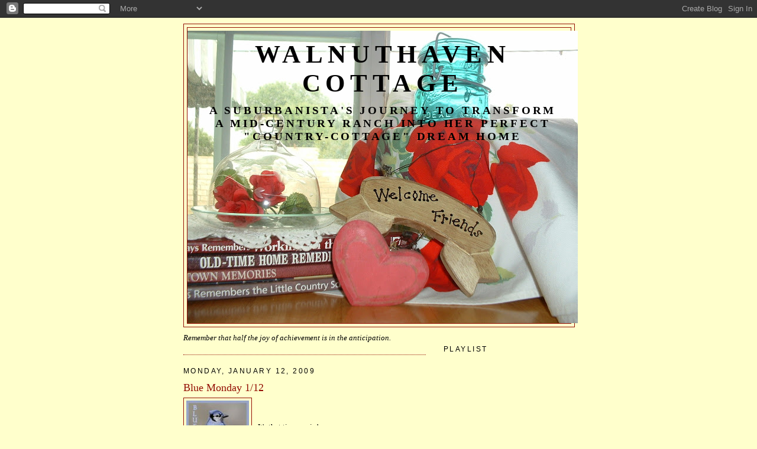

--- FILE ---
content_type: text/html; charset=UTF-8
request_url: https://walnuthavencottage.blogspot.com/2009/01/blue-monday-112.html?showComment=1231794840000
body_size: 20658
content:
<!DOCTYPE html>
<html dir='ltr'>
<head>
<link href='https://www.blogger.com/static/v1/widgets/2944754296-widget_css_bundle.css' rel='stylesheet' type='text/css'/>
<meta content='text/html; charset=UTF-8' http-equiv='Content-Type'/>
<meta content='blogger' name='generator'/>
<link href='https://walnuthavencottage.blogspot.com/favicon.ico' rel='icon' type='image/x-icon'/>
<link href='http://walnuthavencottage.blogspot.com/2009/01/blue-monday-112.html' rel='canonical'/>
<link rel="alternate" type="application/atom+xml" title="Walnuthaven Cottage - Atom" href="https://walnuthavencottage.blogspot.com/feeds/posts/default" />
<link rel="alternate" type="application/rss+xml" title="Walnuthaven Cottage - RSS" href="https://walnuthavencottage.blogspot.com/feeds/posts/default?alt=rss" />
<link rel="service.post" type="application/atom+xml" title="Walnuthaven Cottage - Atom" href="https://www.blogger.com/feeds/6837344653839601380/posts/default" />

<link rel="alternate" type="application/atom+xml" title="Walnuthaven Cottage - Atom" href="https://walnuthavencottage.blogspot.com/feeds/7354088124261678132/comments/default" />
<!--Can't find substitution for tag [blog.ieCssRetrofitLinks]-->
<link href='https://blogger.googleusercontent.com/img/b/R29vZ2xl/AVvXsEhjaXVKZH3RaLQKIU13AJycplFjEV55Glo2XYOQUprbFuc6Phrn_6yaIM0nPtx1XIkZX3O1ipqT0IC-0kl1nZ2wAFSMVr19Sr7LSH5aymiP4udjHtWMhSDv2pdXvulJ0t854MgwuSmT2jTI/s320/blue+monday.jpeg' rel='image_src'/>
<meta content='http://walnuthavencottage.blogspot.com/2009/01/blue-monday-112.html' property='og:url'/>
<meta content='Blue Monday 1/12' property='og:title'/>
<meta content='It&#39;s that time again! It&#39;s time to get your blue on! Be sure to pay a visit to Sally @ Smiling Sally  ,  our ever gracious host! Who is Pepe...' property='og:description'/>
<meta content='https://blogger.googleusercontent.com/img/b/R29vZ2xl/AVvXsEhjaXVKZH3RaLQKIU13AJycplFjEV55Glo2XYOQUprbFuc6Phrn_6yaIM0nPtx1XIkZX3O1ipqT0IC-0kl1nZ2wAFSMVr19Sr7LSH5aymiP4udjHtWMhSDv2pdXvulJ0t854MgwuSmT2jTI/w1200-h630-p-k-no-nu/blue+monday.jpeg' property='og:image'/>
<title>Walnuthaven Cottage: Blue Monday 1/12</title>
<style id='page-skin-1' type='text/css'><!--
/*
-----------------------------------------------
Blogger Template Style
Name:     Minima Ochre
Date:     26 Feb 2004
Updated by: Blogger Team
----------------------------------------------- */
/* Use this with templates/template-twocol.html */
body {
background:#ffffcc;
margin:0;
color:#000000;
font:x-small Georgia Serif;
font-size/* */:/**/small;
font-size: /**/small;
text-align: center;
}
a:link {
color:#940f04;
text-decoration:none;
}
a:visited {
color:#940f04;
text-decoration:none;
}
a:hover {
color:#940f04;
text-decoration:underline;
}
a img {
border-width:0;
}
/* Header
-----------------------------------------------
*/
#header-wrapper {
width:660px;
margin:0 auto 10px;
border:1px solid #940f04;
}
#header-inner {
background-position: center;
margin-left: auto;
margin-right: auto;
}
#header {
margin: 5px;
border: 1px solid #940f04;
text-align: center;
color:#000000;
}
#header h1 {
margin:5px 5px 0;
padding:15px 20px .25em;
line-height:1.2em;
text-transform:uppercase;
letter-spacing:.2em;
font: normal bold 331% Georgia, Times, serif;
}
#header a {
color:#000000;
text-decoration:none;
}
#header a:hover {
color:#000000;
}
#header .description {
margin:0 5px 5px;
padding:0 20px 15px;
max-width:700px;
text-transform:uppercase;
letter-spacing:.2em;
line-height: 1.4em;
font: normal bold 146% Georgia, Times, serif;
color: #000000;
}
#header img {
margin-left: auto;
margin-right: auto;
}
/* Outer-Wrapper
----------------------------------------------- */
#outer-wrapper {
width: 660px;
margin:0 auto;
padding:10px;
text-align:left;
font: normal normal 100% Georgia, Times, serif;
}
#main-wrapper {
width: 410px;
float: left;
word-wrap: break-word; /* fix for long text breaking sidebar float in IE */
overflow: hidden;     /* fix for long non-text content breaking IE sidebar float */
}
#sidebar-wrapper {
width: 220px;
float: right;
word-wrap: break-word; /* fix for long text breaking sidebar float in IE */
overflow: hidden;     /* fix for long non-text content breaking IE sidebar float */
}
/* Headings
----------------------------------------------- */
h2 {
margin:1.5em 0 .75em;
font:normal normal 95% Trebuchet, Trebuchet MS, Arial, sans-serif;
line-height: 1.4em;
text-transform:uppercase;
letter-spacing:.2em;
color:#000000;
}
/* Posts
-----------------------------------------------
*/
h2.date-header {
margin:1.5em 0 .5em;
}
.post {
margin:.5em 0 1.5em;
border-bottom:1px dotted #940f04;
padding-bottom:1.5em;
}
.post h3 {
margin:.25em 0 0;
padding:0 0 4px;
font-size:140%;
font-weight:normal;
line-height:1.4em;
color:#940f04;
}
.post h3 a, .post h3 a:visited, .post h3 strong {
display:block;
text-decoration:none;
color:#940f04;
font-weight:normal;
}
.post h3 strong, .post h3 a:hover {
color:#000000;
}
.post-body {
margin:0 0 .75em;
line-height:1.6em;
}
.post-body blockquote {
line-height:1.3em;
}
.post-footer {
margin: .75em 0;
color:#000000;
text-transform:uppercase;
letter-spacing:.1em;
font: normal bold 95% Verdana, sans-serif;
line-height: 1.4em;
}
.comment-link {
margin-left:.6em;
}
.post img, table.tr-caption-container {
padding:4px;
border:1px solid #940f04;
}
.tr-caption-container img {
border: none;
padding: 0;
}
.post blockquote {
margin:1em 20px;
}
.post blockquote p {
margin:.75em 0;
}
/* Comments
----------------------------------------------- */
#comments h4 {
margin:1em 0;
font-weight: bold;
line-height: 1.4em;
text-transform:uppercase;
letter-spacing:.2em;
color: #000000;
}
#comments-block {
margin:1em 0 1.5em;
line-height:1.6em;
}
#comments-block .comment-author {
margin:.5em 0;
}
#comments-block .comment-body {
margin:.25em 0 0;
}
#comments-block .comment-footer {
margin:-.25em 0 2em;
line-height: 1.4em;
text-transform:uppercase;
letter-spacing:.1em;
}
#comments-block .comment-body p {
margin:0 0 .75em;
}
.deleted-comment {
font-style:italic;
color:gray;
}
.feed-links {
clear: both;
line-height: 2.5em;
}
#blog-pager-newer-link {
float: left;
}
#blog-pager-older-link {
float: right;
}
#blog-pager {
text-align: center;
}
/* Sidebar Content
----------------------------------------------- */
.sidebar {
color: #940f04;
line-height: 1.5em;
}
.sidebar ul {
list-style:none;
margin:0 0 0;
padding:0 0 0;
}
.sidebar li {
margin:0;
padding-top:0;
padding-right:0;
padding-bottom:.25em;
padding-left:15px;
text-indent:-15px;
line-height:1.5em;
}
.sidebar .widget, .main .widget {
border-bottom:1px dotted #940f04;
margin:0 0 1.5em;
padding:0 0 1.5em;
}
.main .Blog {
border-bottom-width: 0;
}
/* Profile
----------------------------------------------- */
.profile-img {
float: left;
margin-top: 0;
margin-right: 5px;
margin-bottom: 5px;
margin-left: 0;
padding: 4px;
border: 1px solid #940f04;
}
.profile-data {
margin:0;
text-transform:uppercase;
letter-spacing:.1em;
font: normal bold 95% Verdana, sans-serif;
color: #000000;
font-weight: bold;
line-height: 1.6em;
}
.profile-datablock {
margin:.5em 0 .5em;
}
.profile-textblock {
margin: 0.5em 0;
line-height: 1.6em;
}
.profile-link {
font: normal bold 95% Verdana, sans-serif;
text-transform: uppercase;
letter-spacing: .1em;
}
/* Footer
----------------------------------------------- */
#footer {
width:660px;
clear:both;
margin:0 auto;
padding-top:15px;
line-height: 1.6em;
text-transform:uppercase;
letter-spacing:.1em;
text-align: center;
}

--></style>
<link href='https://www.blogger.com/dyn-css/authorization.css?targetBlogID=6837344653839601380&amp;zx=1ea48786-b174-422b-96f3-6b13366e959f' media='none' onload='if(media!=&#39;all&#39;)media=&#39;all&#39;' rel='stylesheet'/><noscript><link href='https://www.blogger.com/dyn-css/authorization.css?targetBlogID=6837344653839601380&amp;zx=1ea48786-b174-422b-96f3-6b13366e959f' rel='stylesheet'/></noscript>
<meta name='google-adsense-platform-account' content='ca-host-pub-1556223355139109'/>
<meta name='google-adsense-platform-domain' content='blogspot.com'/>

</head>
<body>
<div class='navbar section' id='navbar'><div class='widget Navbar' data-version='1' id='Navbar1'><script type="text/javascript">
    function setAttributeOnload(object, attribute, val) {
      if(window.addEventListener) {
        window.addEventListener('load',
          function(){ object[attribute] = val; }, false);
      } else {
        window.attachEvent('onload', function(){ object[attribute] = val; });
      }
    }
  </script>
<div id="navbar-iframe-container"></div>
<script type="text/javascript" src="https://apis.google.com/js/platform.js"></script>
<script type="text/javascript">
      gapi.load("gapi.iframes:gapi.iframes.style.bubble", function() {
        if (gapi.iframes && gapi.iframes.getContext) {
          gapi.iframes.getContext().openChild({
              url: 'https://www.blogger.com/navbar/6837344653839601380?po\x3d7354088124261678132\x26origin\x3dhttps://walnuthavencottage.blogspot.com',
              where: document.getElementById("navbar-iframe-container"),
              id: "navbar-iframe"
          });
        }
      });
    </script><script type="text/javascript">
(function() {
var script = document.createElement('script');
script.type = 'text/javascript';
script.src = '//pagead2.googlesyndication.com/pagead/js/google_top_exp.js';
var head = document.getElementsByTagName('head')[0];
if (head) {
head.appendChild(script);
}})();
</script>
</div></div>
<div id='outer-wrapper'><div id='wrap2'>
<!-- skip links for text browsers -->
<span id='skiplinks' style='display:none;'>
<a href='#main'>skip to main </a> |
      <a href='#sidebar'>skip to sidebar</a>
</span>
<div id='header-wrapper'>
<div class='header section' id='header'><div class='widget Header' data-version='1' id='Header1'>
<div id="header-inner" style="background-image: url(&quot;//4.bp.blogspot.com/_pGWB2EnM_fM/S2GvIdYzDKI/AAAAAAAABtU/jhuPTqLSTDA/S660/Welcome+friends.JPG&quot;); background-position: left; width: 660px; min-height: 495px; _height: 495px; background-repeat: no-repeat; ">
<div class='titlewrapper' style='background: transparent'>
<h1 class='title' style='background: transparent; border-width: 0px'>
<a href='https://walnuthavencottage.blogspot.com/'>
Walnuthaven Cottage
</a>
</h1>
</div>
<div class='descriptionwrapper'>
<p class='description'><span>A suburbanista's journey to transform a mid-century ranch into her perfect "country-cottage" dream home</span></p>
</div>
</div>
</div></div>
</div>
<div id='content-wrapper'>
<div id='crosscol-wrapper' style='text-align:center'>
<div class='crosscol no-items section' id='crosscol'></div>
</div>
<div id='main-wrapper'>
<div class='main section' id='main'><div class='widget Text' data-version='1' id='Text1'>
<div class='widget-content'>
<span style="font-style: italic;">Remember that half the joy of achievement is in the anticipation.</span><br/>
</div>
<div class='clear'></div>
</div><div class='widget Blog' data-version='1' id='Blog1'>
<div class='blog-posts hfeed'>

          <div class="date-outer">
        
<h2 class='date-header'><span>Monday, January 12, 2009</span></h2>

          <div class="date-posts">
        
<div class='post-outer'>
<div class='post hentry uncustomized-post-template' itemprop='blogPost' itemscope='itemscope' itemtype='http://schema.org/BlogPosting'>
<meta content='https://blogger.googleusercontent.com/img/b/R29vZ2xl/AVvXsEhjaXVKZH3RaLQKIU13AJycplFjEV55Glo2XYOQUprbFuc6Phrn_6yaIM0nPtx1XIkZX3O1ipqT0IC-0kl1nZ2wAFSMVr19Sr7LSH5aymiP4udjHtWMhSDv2pdXvulJ0t854MgwuSmT2jTI/s320/blue+monday.jpeg' itemprop='image_url'/>
<meta content='6837344653839601380' itemprop='blogId'/>
<meta content='7354088124261678132' itemprop='postId'/>
<a name='7354088124261678132'></a>
<h3 class='post-title entry-title' itemprop='name'>
Blue Monday 1/12
</h3>
<div class='post-header'>
<div class='post-header-line-1'></div>
</div>
<div class='post-body entry-content' id='post-body-7354088124261678132' itemprop='description articleBody'>
<a href="https://blogger.googleusercontent.com/img/b/R29vZ2xl/AVvXsEhjaXVKZH3RaLQKIU13AJycplFjEV55Glo2XYOQUprbFuc6Phrn_6yaIM0nPtx1XIkZX3O1ipqT0IC-0kl1nZ2wAFSMVr19Sr7LSH5aymiP4udjHtWMhSDv2pdXvulJ0t854MgwuSmT2jTI/s1600-h/blue+monday.jpeg" onblur="try {parent.deselectBloggerImageGracefully();} catch(e) {}"><img alt="" border="0" id="BLOGGER_PHOTO_ID_5290229732975471666" src="https://blogger.googleusercontent.com/img/b/R29vZ2xl/AVvXsEhjaXVKZH3RaLQKIU13AJycplFjEV55Glo2XYOQUprbFuc6Phrn_6yaIM0nPtx1XIkZX3O1ipqT0IC-0kl1nZ2wAFSMVr19Sr7LSH5aymiP4udjHtWMhSDv2pdXvulJ0t854MgwuSmT2jTI/s320/blue+monday.jpeg" style="margin: 0pt 10px 10px 0pt; float: left; cursor: pointer; width: 106px; height: 150px;" /></a><br /><br />It's that time again!<br />It's time to get your blue on!<br />Be sure to pay a visit to Sally @<br /><a href="http://smilingsally.blogspot.com/">Smiling Sally</a> ,  our ever gracious host!<br /><br /><br /><br />Who is Pepe after now?<br /><i>Come to me, my little melon-baby collie!"</i><br /><i>"my sweet peanut of brittle"</i><br /><i>"Ah, my little darling, it is love at first sight, is it not, no?"</i><br /><a href="https://blogger.googleusercontent.com/img/b/R29vZ2xl/AVvXsEjBFl0Z1FOxsJ0UcUt9VEg7JpjulmPbDJ40_lz3Yf1OZRtN4ZKqxhJ3boDlaNE0RcLw3gXKy8aS8Y3eUGZv58plNa1FioE2_5etvt7OzzEQaWvlvXUI-3S0JIwgExfgz_Em7pw4FsVo9KVv/s1600-h/cup2.JPG" onblur="try {parent.deselectBloggerImageGracefully();} catch(e) {}"><img alt="" border="0" id="BLOGGER_PHOTO_ID_5290229483871940866" src="https://blogger.googleusercontent.com/img/b/R29vZ2xl/AVvXsEjBFl0Z1FOxsJ0UcUt9VEg7JpjulmPbDJ40_lz3Yf1OZRtN4ZKqxhJ3boDlaNE0RcLw3gXKy8aS8Y3eUGZv58plNa1FioE2_5etvt7OzzEQaWvlvXUI-3S0JIwgExfgz_Em7pw4FsVo9KVv/s320/cup2.JPG" style="margin: 0px auto 10px; display: block; text-align: center; cursor: pointer; width: 320px; height: 240px;" /></a> It's Penelope Pussycat!<span style="font-style: italic;"><br /><br />Le mew? Le purrrrrrr</span>...<br /><br /><a href="https://blogger.googleusercontent.com/img/b/R29vZ2xl/AVvXsEjEPKidBpnCWaffZtVtA2wfDGdcySp2hLI6FoTPsu8lYk0h-8BF2vy0zqRM4bQrf5UeJbD9NRYZI4CZJZgIgvnWJN1feS-YN4WaO8g75nFggflPvN92pvOnOJy5yMudx_Z_bX58lKRegwUF/s1600-h/cup1.JPG" onblur="try {parent.deselectBloggerImageGracefully();} catch(e) {}"><img alt="" border="0" id="BLOGGER_PHOTO_ID_5290229467666450738" src="https://blogger.googleusercontent.com/img/b/R29vZ2xl/AVvXsEjEPKidBpnCWaffZtVtA2wfDGdcySp2hLI6FoTPsu8lYk0h-8BF2vy0zqRM4bQrf5UeJbD9NRYZI4CZJZgIgvnWJN1feS-YN4WaO8g75nFggflPvN92pvOnOJy5yMudx_Z_bX58lKRegwUF/s320/cup1.JPG" style="margin: 0px auto 10px; display: block; text-align: center; cursor: pointer; width: 320px; height: 240px;" /></a>On a Valentine's day long ago, my hubbs, knowing my love for Pepe Le Pew, gifted me with this cute coffee mug.<br /><br />*I know it's a bit hard to tell but the background of the cup is actually blue. No matter how hard I tried to get a good shot, I just couldn't do it. Darn flash!
<div style='clear: both;'></div>
</div>
<div class='post-footer'>
<div class='post-footer-line post-footer-line-1'>
<span class='post-author vcard'>
Posted by
<span class='fn' itemprop='author' itemscope='itemscope' itemtype='http://schema.org/Person'>
<meta content='https://www.blogger.com/profile/00532760613588553175' itemprop='url'/>
<a class='g-profile' href='https://www.blogger.com/profile/00532760613588553175' rel='author' title='author profile'>
<span itemprop='name'>Rechelle ~Walnuthaven Cottage~</span>
</a>
</span>
</span>
<span class='post-timestamp'>
at
<meta content='http://walnuthavencottage.blogspot.com/2009/01/blue-monday-112.html' itemprop='url'/>
<a class='timestamp-link' href='https://walnuthavencottage.blogspot.com/2009/01/blue-monday-112.html' rel='bookmark' title='permanent link'><abbr class='published' itemprop='datePublished' title='2009-01-12T00:00:00-08:00'>12:00&#8239;AM</abbr></a>
</span>
<span class='post-comment-link'>
</span>
<span class='post-icons'>
<span class='item-control blog-admin pid-465542373'>
<a href='https://www.blogger.com/post-edit.g?blogID=6837344653839601380&postID=7354088124261678132&from=pencil' title='Edit Post'>
<img alt='' class='icon-action' height='18' src='https://resources.blogblog.com/img/icon18_edit_allbkg.gif' width='18'/>
</a>
</span>
</span>
<div class='post-share-buttons goog-inline-block'>
</div>
</div>
<div class='post-footer-line post-footer-line-2'>
<span class='post-labels'>
</span>
</div>
<div class='post-footer-line post-footer-line-3'>
<span class='post-location'>
</span>
</div>
</div>
</div>
<div class='comments' id='comments'>
<a name='comments'></a>
<h4>30 comments:</h4>
<div id='Blog1_comments-block-wrapper'>
<dl class='avatar-comment-indent' id='comments-block'>
<dt class='comment-author ' id='c5226750979774642706'>
<a name='c5226750979774642706'></a>
<div class="avatar-image-container vcard"><span dir="ltr"><a href="https://www.blogger.com/profile/04010105595059019883" target="" rel="nofollow" onclick="" class="avatar-hovercard" id="av-5226750979774642706-04010105595059019883"><img src="https://resources.blogblog.com/img/blank.gif" width="35" height="35" class="delayLoad" style="display: none;" longdesc="//blogger.googleusercontent.com/img/b/R29vZ2xl/AVvXsEhHeZXTyF9D6DSB9CvxLwMmJqVx2dsbTX6T6O77IV_SQzZ1w-QJmdu-G2Yagey_PppVZGxmY3c0j6vNVgaFoRUBquVbiYpNFeFJAEXhkAwP21YHtleFUP9ModR3_n6k4WQ/s45-c/*" alt="" title="The Quintessential Magpie">

<noscript><img src="//blogger.googleusercontent.com/img/b/R29vZ2xl/AVvXsEhHeZXTyF9D6DSB9CvxLwMmJqVx2dsbTX6T6O77IV_SQzZ1w-QJmdu-G2Yagey_PppVZGxmY3c0j6vNVgaFoRUBquVbiYpNFeFJAEXhkAwP21YHtleFUP9ModR3_n6k4WQ/s45-c/*" width="35" height="35" class="photo" alt=""></noscript></a></span></div>
<a href='https://www.blogger.com/profile/04010105595059019883' rel='nofollow'>The Quintessential Magpie</a>
said...
</dt>
<dd class='comment-body' id='Blog1_cmt-5226750979774642706'>
<p>
Rechelle, Pepe is SO cute!  I always liked him, and I always wanted the little kitty he chased to love him.  LOL!  Thanks for sharing this.<BR/><BR/>Happy Blue Monday...<BR/><BR/>XO,<BR/><BR/>Sheila :-)
</p>
</dd>
<dd class='comment-footer'>
<span class='comment-timestamp'>
<a href='https://walnuthavencottage.blogspot.com/2009/01/blue-monday-112.html?showComment=1231737180000#c5226750979774642706' title='comment permalink'>
January 11, 2009 at 9:13&#8239;PM
</a>
<span class='item-control blog-admin pid-311188110'>
<a class='comment-delete' href='https://www.blogger.com/comment/delete/6837344653839601380/5226750979774642706' title='Delete Comment'>
<img src='https://resources.blogblog.com/img/icon_delete13.gif'/>
</a>
</span>
</span>
</dd>
<dt class='comment-author ' id='c1229190992750903761'>
<a name='c1229190992750903761'></a>
<div class="avatar-image-container vcard"><span dir="ltr"><a href="https://www.blogger.com/profile/03579132912621549737" target="" rel="nofollow" onclick="" class="avatar-hovercard" id="av-1229190992750903761-03579132912621549737"><img src="https://resources.blogblog.com/img/blank.gif" width="35" height="35" class="delayLoad" style="display: none;" longdesc="//1.bp.blogspot.com/_mJzDaBhfJzQ/Svo8StYuzbI/AAAAAAAAGJQ/gV7T_X9jsdc/S45-s35/blog%2B064.JPG" alt="" title="Scooterblu&amp;#39;s Whimsy~Rhonda">

<noscript><img src="//1.bp.blogspot.com/_mJzDaBhfJzQ/Svo8StYuzbI/AAAAAAAAGJQ/gV7T_X9jsdc/S45-s35/blog%2B064.JPG" width="35" height="35" class="photo" alt=""></noscript></a></span></div>
<a href='https://www.blogger.com/profile/03579132912621549737' rel='nofollow'>Scooterblu&#39;s Whimsy~Rhonda</a>
said...
</dt>
<dd class='comment-body' id='Blog1_cmt-1229190992750903761'>
<p>
Cute mug!  I enjoyed Pepe growing up, too!  ~hugs, Rhonda :)
</p>
</dd>
<dd class='comment-footer'>
<span class='comment-timestamp'>
<a href='https://walnuthavencottage.blogspot.com/2009/01/blue-monday-112.html?showComment=1231737840000#c1229190992750903761' title='comment permalink'>
January 11, 2009 at 9:24&#8239;PM
</a>
<span class='item-control blog-admin pid-797750457'>
<a class='comment-delete' href='https://www.blogger.com/comment/delete/6837344653839601380/1229190992750903761' title='Delete Comment'>
<img src='https://resources.blogblog.com/img/icon_delete13.gif'/>
</a>
</span>
</span>
</dd>
<dt class='comment-author ' id='c5599249574879619132'>
<a name='c5599249574879619132'></a>
<div class="avatar-image-container avatar-stock"><span dir="ltr"><a href="https://www.blogger.com/profile/18052985388760700822" target="" rel="nofollow" onclick="" class="avatar-hovercard" id="av-5599249574879619132-18052985388760700822"><img src="//www.blogger.com/img/blogger_logo_round_35.png" width="35" height="35" alt="" title="Sue">

</a></span></div>
<a href='https://www.blogger.com/profile/18052985388760700822' rel='nofollow'>Sue</a>
said...
</dt>
<dd class='comment-body' id='Blog1_cmt-5599249574879619132'>
<p>
Cute!!!!!!!!!mugs<BR/><BR/><BR/><BR/>sue
</p>
</dd>
<dd class='comment-footer'>
<span class='comment-timestamp'>
<a href='https://walnuthavencottage.blogspot.com/2009/01/blue-monday-112.html?showComment=1231740300000#c5599249574879619132' title='comment permalink'>
January 11, 2009 at 10:05&#8239;PM
</a>
<span class='item-control blog-admin pid-734009223'>
<a class='comment-delete' href='https://www.blogger.com/comment/delete/6837344653839601380/5599249574879619132' title='Delete Comment'>
<img src='https://resources.blogblog.com/img/icon_delete13.gif'/>
</a>
</span>
</span>
</dd>
<dt class='comment-author ' id='c3987855333192622760'>
<a name='c3987855333192622760'></a>
<div class="avatar-image-container avatar-stock"><span dir="ltr"><img src="//resources.blogblog.com/img/blank.gif" width="35" height="35" alt="" title="Anonymous">

</span></div>
Anonymous
said...
</dt>
<dd class='comment-body' id='Blog1_cmt-3987855333192622760'>
<p>
I couldn't help laughing..I also love Pepe and last year for Valentines Day, ny husband gave me a talking Pepe holding a red heart. He's just so sweet, how can she not love him?? :)
</p>
</dd>
<dd class='comment-footer'>
<span class='comment-timestamp'>
<a href='https://walnuthavencottage.blogspot.com/2009/01/blue-monday-112.html?showComment=1231741680000#c3987855333192622760' title='comment permalink'>
January 11, 2009 at 10:28&#8239;PM
</a>
<span class='item-control blog-admin pid-952807755'>
<a class='comment-delete' href='https://www.blogger.com/comment/delete/6837344653839601380/3987855333192622760' title='Delete Comment'>
<img src='https://resources.blogblog.com/img/icon_delete13.gif'/>
</a>
</span>
</span>
</dd>
<dt class='comment-author ' id='c5341351119484333194'>
<a name='c5341351119484333194'></a>
<div class="avatar-image-container vcard"><span dir="ltr"><a href="https://www.blogger.com/profile/01216509812299330017" target="" rel="nofollow" onclick="" class="avatar-hovercard" id="av-5341351119484333194-01216509812299330017"><img src="https://resources.blogblog.com/img/blank.gif" width="35" height="35" class="delayLoad" style="display: none;" longdesc="//blogger.googleusercontent.com/img/b/R29vZ2xl/AVvXsEhZusKpVLBVo3htPS0VXPowLtUv4RCbnjRnm_Ju2NYWXZkbeR8zGY6p3dwvnNQrpQTyuFkAbApMy4Hcvgl5wcXDu9kyBozOepRNoI0dkdsqrv2EwiyR2R8zjaRR6gwhHVM/s45-c/Mary_V[2].jpg" alt="" title="Sweetie">

<noscript><img src="//blogger.googleusercontent.com/img/b/R29vZ2xl/AVvXsEhZusKpVLBVo3htPS0VXPowLtUv4RCbnjRnm_Ju2NYWXZkbeR8zGY6p3dwvnNQrpQTyuFkAbApMy4Hcvgl5wcXDu9kyBozOepRNoI0dkdsqrv2EwiyR2R8zjaRR6gwhHVM/s45-c/Mary_V[2].jpg" width="35" height="35" class="photo" alt=""></noscript></a></span></div>
<a href='https://www.blogger.com/profile/01216509812299330017' rel='nofollow'>Sweetie</a>
said...
</dt>
<dd class='comment-body' id='Blog1_cmt-5341351119484333194'>
<p>
It doesn't get much cuter than this.  Happy Blue Monday!  <BR/>Sweetie
</p>
</dd>
<dd class='comment-footer'>
<span class='comment-timestamp'>
<a href='https://walnuthavencottage.blogspot.com/2009/01/blue-monday-112.html?showComment=1231759860000#c5341351119484333194' title='comment permalink'>
January 12, 2009 at 3:31&#8239;AM
</a>
<span class='item-control blog-admin pid-1503877621'>
<a class='comment-delete' href='https://www.blogger.com/comment/delete/6837344653839601380/5341351119484333194' title='Delete Comment'>
<img src='https://resources.blogblog.com/img/icon_delete13.gif'/>
</a>
</span>
</span>
</dd>
<dt class='comment-author ' id='c7692107940788417922'>
<a name='c7692107940788417922'></a>
<div class="avatar-image-container vcard"><span dir="ltr"><a href="https://www.blogger.com/profile/06070189304201121533" target="" rel="nofollow" onclick="" class="avatar-hovercard" id="av-7692107940788417922-06070189304201121533"><img src="https://resources.blogblog.com/img/blank.gif" width="35" height="35" class="delayLoad" style="display: none;" longdesc="//blogger.googleusercontent.com/img/b/R29vZ2xl/AVvXsEh2_O16_xO4Nr57UciI8HndPBMlQ3-7aAJJ8VhH895HpJr355PbmomXEDJMgLrgf9IpcB6-YEk_g3W2xG4bNQK9ZDXOcnMFUlpw7cPy0FpDSCs903Yr_MOlrcwp0msTaA/s45-c/image.jpg" alt="" title="Baba">

<noscript><img src="//blogger.googleusercontent.com/img/b/R29vZ2xl/AVvXsEh2_O16_xO4Nr57UciI8HndPBMlQ3-7aAJJ8VhH895HpJr355PbmomXEDJMgLrgf9IpcB6-YEk_g3W2xG4bNQK9ZDXOcnMFUlpw7cPy0FpDSCs903Yr_MOlrcwp0msTaA/s45-c/image.jpg" width="35" height="35" class="photo" alt=""></noscript></a></span></div>
<a href='https://www.blogger.com/profile/06070189304201121533' rel='nofollow'>Baba</a>
said...
</dt>
<dd class='comment-body' id='Blog1_cmt-7692107940788417922'>
<p>
Hi Rechelle, your post for today made me laugh!! My grands called my husband " Pepe" for many years.. not because of this cat, but because he would walk the dog outside and would say "lets go Pepe...so his name became Pepe... thanks for sharing.
</p>
</dd>
<dd class='comment-footer'>
<span class='comment-timestamp'>
<a href='https://walnuthavencottage.blogspot.com/2009/01/blue-monday-112.html?showComment=1231761360000#c7692107940788417922' title='comment permalink'>
January 12, 2009 at 3:56&#8239;AM
</a>
<span class='item-control blog-admin pid-1307392902'>
<a class='comment-delete' href='https://www.blogger.com/comment/delete/6837344653839601380/7692107940788417922' title='Delete Comment'>
<img src='https://resources.blogblog.com/img/icon_delete13.gif'/>
</a>
</span>
</span>
</dd>
<dt class='comment-author ' id='c5052106793782850956'>
<a name='c5052106793782850956'></a>
<div class="avatar-image-container avatar-stock"><span dir="ltr"><img src="//resources.blogblog.com/img/blank.gif" width="35" height="35" alt="" title="Anonymous">

</span></div>
Anonymous
said...
</dt>
<dd class='comment-body' id='Blog1_cmt-5052106793782850956'>
<p>
Oh I love that cartoon....he really tries his best to pitch woo doesn't he. Too cute!
</p>
</dd>
<dd class='comment-footer'>
<span class='comment-timestamp'>
<a href='https://walnuthavencottage.blogspot.com/2009/01/blue-monday-112.html?showComment=1231765800000#c5052106793782850956' title='comment permalink'>
January 12, 2009 at 5:10&#8239;AM
</a>
<span class='item-control blog-admin pid-702062835'>
<a class='comment-delete' href='https://www.blogger.com/comment/delete/6837344653839601380/5052106793782850956' title='Delete Comment'>
<img src='https://resources.blogblog.com/img/icon_delete13.gif'/>
</a>
</span>
</span>
</dd>
<dt class='comment-author ' id='c8607158045504844672'>
<a name='c8607158045504844672'></a>
<div class="avatar-image-container vcard"><span dir="ltr"><a href="https://www.blogger.com/profile/11312503490326882566" target="" rel="nofollow" onclick="" class="avatar-hovercard" id="av-8607158045504844672-11312503490326882566"><img src="https://resources.blogblog.com/img/blank.gif" width="35" height="35" class="delayLoad" style="display: none;" longdesc="//blogger.googleusercontent.com/img/b/R29vZ2xl/AVvXsEjg4FcsuG83MUT7wVJ-BniIA5ziTv_sVcVznCfbvE9mEaY-f4_citOOP0KnqlP-Oxl32u9s-W2jzk_RCDBDMWxfjhnKgNY0rvyzLfyqKTOHP4OJzvViMfu_kNQN24UViA/s45-c/100_5621.JPG" alt="" title="Heidi Pocketbook">

<noscript><img src="//blogger.googleusercontent.com/img/b/R29vZ2xl/AVvXsEjg4FcsuG83MUT7wVJ-BniIA5ziTv_sVcVznCfbvE9mEaY-f4_citOOP0KnqlP-Oxl32u9s-W2jzk_RCDBDMWxfjhnKgNY0rvyzLfyqKTOHP4OJzvViMfu_kNQN24UViA/s45-c/100_5621.JPG" width="35" height="35" class="photo" alt=""></noscript></a></span></div>
<a href='https://www.blogger.com/profile/11312503490326882566' rel='nofollow'>Heidi Pocketbook</a>
said...
</dt>
<dd class='comment-body' id='Blog1_cmt-8607158045504844672'>
<p>
Aww, what a sweet mug and interesting story behind it.<BR/><BR/>I recently learned that my camera has a setting for museum, which keeps the flash off and the close ups show up better.  If you look at the close-up picture I posted for Blue Monday, I used that setting since the regular setting "whited it out".  HTH.<BR/><BR/>Happy Blue Monday :-)
</p>
</dd>
<dd class='comment-footer'>
<span class='comment-timestamp'>
<a href='https://walnuthavencottage.blogspot.com/2009/01/blue-monday-112.html?showComment=1231766340000#c8607158045504844672' title='comment permalink'>
January 12, 2009 at 5:19&#8239;AM
</a>
<span class='item-control blog-admin pid-1538226971'>
<a class='comment-delete' href='https://www.blogger.com/comment/delete/6837344653839601380/8607158045504844672' title='Delete Comment'>
<img src='https://resources.blogblog.com/img/icon_delete13.gif'/>
</a>
</span>
</span>
</dd>
<dt class='comment-author ' id='c5428494455689591481'>
<a name='c5428494455689591481'></a>
<div class="avatar-image-container vcard"><span dir="ltr"><a href="https://www.blogger.com/profile/10479373067844173653" target="" rel="nofollow" onclick="" class="avatar-hovercard" id="av-5428494455689591481-10479373067844173653"><img src="https://resources.blogblog.com/img/blank.gif" width="35" height="35" class="delayLoad" style="display: none;" longdesc="//blogger.googleusercontent.com/img/b/R29vZ2xl/AVvXsEhvRI1YzisfvYAn3dojEcDUZCUuJAt5LmBBO0gwkwf-pBB8-EJkL-lQbKojOLqBcFx3AHBqHAYoKQi0fKS73_kW-FFaneleHajvgYkaaKl9KOGoAr6LGQdnpGS9s_kiwg/s45-c/Sally+IMG_1347.jpg" alt="" title="SmilingSally">

<noscript><img src="//blogger.googleusercontent.com/img/b/R29vZ2xl/AVvXsEhvRI1YzisfvYAn3dojEcDUZCUuJAt5LmBBO0gwkwf-pBB8-EJkL-lQbKojOLqBcFx3AHBqHAYoKQi0fKS73_kW-FFaneleHajvgYkaaKl9KOGoAr6LGQdnpGS9s_kiwg/s45-c/Sally+IMG_1347.jpg" width="35" height="35" class="photo" alt=""></noscript></a></span></div>
<a href='https://www.blogger.com/profile/10479373067844173653' rel='nofollow'>SmilingSally</a>
said...
</dt>
<dd class='comment-body' id='Blog1_cmt-5428494455689591481'>
<p>
I see the blue! I have a hard time with my camera too. That's a darling cup; I always giggle with Pepe Le Pew, chasing the poor cat. Happy Blue Monday.
</p>
</dd>
<dd class='comment-footer'>
<span class='comment-timestamp'>
<a href='https://walnuthavencottage.blogspot.com/2009/01/blue-monday-112.html?showComment=1231766340001#c5428494455689591481' title='comment permalink'>
January 12, 2009 at 5:19&#8239;AM
</a>
<span class='item-control blog-admin pid-665978990'>
<a class='comment-delete' href='https://www.blogger.com/comment/delete/6837344653839601380/5428494455689591481' title='Delete Comment'>
<img src='https://resources.blogblog.com/img/icon_delete13.gif'/>
</a>
</span>
</span>
</dd>
<dt class='comment-author ' id='c6682383511510359142'>
<a name='c6682383511510359142'></a>
<div class="avatar-image-container vcard"><span dir="ltr"><a href="https://www.blogger.com/profile/01388115336000505101" target="" rel="nofollow" onclick="" class="avatar-hovercard" id="av-6682383511510359142-01388115336000505101"><img src="https://resources.blogblog.com/img/blank.gif" width="35" height="35" class="delayLoad" style="display: none;" longdesc="//blogger.googleusercontent.com/img/b/R29vZ2xl/AVvXsEifgMVL6u_YIB8X_hAR6MAIGxwUVkGIDy4J1dAc5-jxB2llILqS6ywUHp4VJsoD7ob1R8Y9oLDGhxdh3xm6ZpJWX9odN0GDI8YN1nuYlyXm0k3BvHY4R9AOqip1qMyMZQ/s45-c/Dixie+032513.jpg" alt="" title="Dixie">

<noscript><img src="//blogger.googleusercontent.com/img/b/R29vZ2xl/AVvXsEifgMVL6u_YIB8X_hAR6MAIGxwUVkGIDy4J1dAc5-jxB2llILqS6ywUHp4VJsoD7ob1R8Y9oLDGhxdh3xm6ZpJWX9odN0GDI8YN1nuYlyXm0k3BvHY4R9AOqip1qMyMZQ/s45-c/Dixie+032513.jpg" width="35" height="35" class="photo" alt=""></noscript></a></span></div>
<a href='https://www.blogger.com/profile/01388115336000505101' rel='nofollow'>Dixie</a>
said...
</dt>
<dd class='comment-body' id='Blog1_cmt-6682383511510359142'>
<p>
Special hubby's give special gifts... I know... I have one.<BR/><BR/>love the Le Pew mug! Sweet!<BR/><BR/>Have a blissful blue monday! Dixie
</p>
</dd>
<dd class='comment-footer'>
<span class='comment-timestamp'>
<a href='https://walnuthavencottage.blogspot.com/2009/01/blue-monday-112.html?showComment=1231767720000#c6682383511510359142' title='comment permalink'>
January 12, 2009 at 5:42&#8239;AM
</a>
<span class='item-control blog-admin pid-682179692'>
<a class='comment-delete' href='https://www.blogger.com/comment/delete/6837344653839601380/6682383511510359142' title='Delete Comment'>
<img src='https://resources.blogblog.com/img/icon_delete13.gif'/>
</a>
</span>
</span>
</dd>
<dt class='comment-author ' id='c152655537035823332'>
<a name='c152655537035823332'></a>
<div class="avatar-image-container avatar-stock"><span dir="ltr"><img src="//resources.blogblog.com/img/blank.gif" width="35" height="35" alt="" title="Anonymous">

</span></div>
Anonymous
said...
</dt>
<dd class='comment-body' id='Blog1_cmt-152655537035823332'>
<p>
I remember Pepe! What cute cups, and how thoughtful of your husband!
</p>
</dd>
<dd class='comment-footer'>
<span class='comment-timestamp'>
<a href='https://walnuthavencottage.blogspot.com/2009/01/blue-monday-112.html?showComment=1231772220000#c152655537035823332' title='comment permalink'>
January 12, 2009 at 6:57&#8239;AM
</a>
<span class='item-control blog-admin pid-952807755'>
<a class='comment-delete' href='https://www.blogger.com/comment/delete/6837344653839601380/152655537035823332' title='Delete Comment'>
<img src='https://resources.blogblog.com/img/icon_delete13.gif'/>
</a>
</span>
</span>
</dd>
<dt class='comment-author ' id='c2720045982217597226'>
<a name='c2720045982217597226'></a>
<div class="avatar-image-container vcard"><span dir="ltr"><a href="https://www.blogger.com/profile/00114357903650884040" target="" rel="nofollow" onclick="" class="avatar-hovercard" id="av-2720045982217597226-00114357903650884040"><img src="https://resources.blogblog.com/img/blank.gif" width="35" height="35" class="delayLoad" style="display: none;" longdesc="//3.bp.blogspot.com/_SywIFKp3jsg/SXqAiICe1mI/AAAAAAAAAKQ/Ow8UBAyUZkE/S45-s35/933904760_3799be8cae_m.jpg" alt="" title="Belinda">

<noscript><img src="//3.bp.blogspot.com/_SywIFKp3jsg/SXqAiICe1mI/AAAAAAAAAKQ/Ow8UBAyUZkE/S45-s35/933904760_3799be8cae_m.jpg" width="35" height="35" class="photo" alt=""></noscript></a></span></div>
<a href='https://www.blogger.com/profile/00114357903650884040' rel='nofollow'>Belinda</a>
said...
</dt>
<dd class='comment-body' id='Blog1_cmt-2720045982217597226'>
<p>
Awww...Pepe is so cute, what a little character!  And I can see the blue background!  :-)
</p>
</dd>
<dd class='comment-footer'>
<span class='comment-timestamp'>
<a href='https://walnuthavencottage.blogspot.com/2009/01/blue-monday-112.html?showComment=1231774140000#c2720045982217597226' title='comment permalink'>
January 12, 2009 at 7:29&#8239;AM
</a>
<span class='item-control blog-admin pid-1727535367'>
<a class='comment-delete' href='https://www.blogger.com/comment/delete/6837344653839601380/2720045982217597226' title='Delete Comment'>
<img src='https://resources.blogblog.com/img/icon_delete13.gif'/>
</a>
</span>
</span>
</dd>
<dt class='comment-author ' id='c1785252702872870062'>
<a name='c1785252702872870062'></a>
<div class="avatar-image-container avatar-stock"><span dir="ltr"><img src="//resources.blogblog.com/img/blank.gif" width="35" height="35" alt="" title="Anonymous">

</span></div>
Anonymous
said...
</dt>
<dd class='comment-body' id='Blog1_cmt-1785252702872870062'>
<p>
Happy Blue to you! I love saying Pepe le Pew!
</p>
</dd>
<dd class='comment-footer'>
<span class='comment-timestamp'>
<a href='https://walnuthavencottage.blogspot.com/2009/01/blue-monday-112.html?showComment=1231775460000#c1785252702872870062' title='comment permalink'>
January 12, 2009 at 7:51&#8239;AM
</a>
<span class='item-control blog-admin pid-952807755'>
<a class='comment-delete' href='https://www.blogger.com/comment/delete/6837344653839601380/1785252702872870062' title='Delete Comment'>
<img src='https://resources.blogblog.com/img/icon_delete13.gif'/>
</a>
</span>
</span>
</dd>
<dt class='comment-author ' id='c5558560446266751517'>
<a name='c5558560446266751517'></a>
<div class="avatar-image-container vcard"><span dir="ltr"><a href="https://www.blogger.com/profile/01461305719808680967" target="" rel="nofollow" onclick="" class="avatar-hovercard" id="av-5558560446266751517-01461305719808680967"><img src="https://resources.blogblog.com/img/blank.gif" width="35" height="35" class="delayLoad" style="display: none;" longdesc="//blogger.googleusercontent.com/img/b/R29vZ2xl/AVvXsEgivoyGTH9rMLbzU0b7VcLW6VGijOn-OqWsadeQ7G-26sm7Zxs_CVXc0UALQhDquYjlq-GUlYUM4yOoV0SdHIac2eqPaygX0LJin6EjVyop72fFwk9ZFU_iN0lui_AfQw/s45-c/*" alt="" title="Susan @ A Southern Daydreamer">

<noscript><img src="//blogger.googleusercontent.com/img/b/R29vZ2xl/AVvXsEgivoyGTH9rMLbzU0b7VcLW6VGijOn-OqWsadeQ7G-26sm7Zxs_CVXc0UALQhDquYjlq-GUlYUM4yOoV0SdHIac2eqPaygX0LJin6EjVyop72fFwk9ZFU_iN0lui_AfQw/s45-c/*" width="35" height="35" class="photo" alt=""></noscript></a></span></div>
<a href='https://www.blogger.com/profile/01461305719808680967' rel='nofollow'>Susan @ A Southern Daydreamer</a>
said...
</dt>
<dd class='comment-body' id='Blog1_cmt-5558560446266751517'>
<p>
I remember Pepe! So sweet that you saved the cup.....
</p>
</dd>
<dd class='comment-footer'>
<span class='comment-timestamp'>
<a href='https://walnuthavencottage.blogspot.com/2009/01/blue-monday-112.html?showComment=1231776000000#c5558560446266751517' title='comment permalink'>
January 12, 2009 at 8:00&#8239;AM
</a>
<span class='item-control blog-admin pid-683696998'>
<a class='comment-delete' href='https://www.blogger.com/comment/delete/6837344653839601380/5558560446266751517' title='Delete Comment'>
<img src='https://resources.blogblog.com/img/icon_delete13.gif'/>
</a>
</span>
</span>
</dd>
<dt class='comment-author ' id='c1423233880364800418'>
<a name='c1423233880364800418'></a>
<div class="avatar-image-container vcard"><span dir="ltr"><a href="https://www.blogger.com/profile/16701665118653168627" target="" rel="nofollow" onclick="" class="avatar-hovercard" id="av-1423233880364800418-16701665118653168627"><img src="https://resources.blogblog.com/img/blank.gif" width="35" height="35" class="delayLoad" style="display: none;" longdesc="//blogger.googleusercontent.com/img/b/R29vZ2xl/AVvXsEhykincGGaV94FBpBM2LDnojCLnog7yPUtgQb6fohoDqwzft4mI4CQjMwW7jkJVAYxbxgOTCTdwy0Rxk3jsqCgFKBviCb5yRy1M_h4-HwKXOgcQpkQ6nhK_vnOEEwjNdrY/s45-c/601d538e-1.gif" alt="" title="carolyn@simple~primitive~devotion">

<noscript><img src="//blogger.googleusercontent.com/img/b/R29vZ2xl/AVvXsEhykincGGaV94FBpBM2LDnojCLnog7yPUtgQb6fohoDqwzft4mI4CQjMwW7jkJVAYxbxgOTCTdwy0Rxk3jsqCgFKBviCb5yRy1M_h4-HwKXOgcQpkQ6nhK_vnOEEwjNdrY/s45-c/601d538e-1.gif" width="35" height="35" class="photo" alt=""></noscript></a></span></div>
<a href='https://www.blogger.com/profile/16701665118653168627' rel='nofollow'>carolyn@simple~primitive~devotion</a>
said...
</dt>
<dd class='comment-body' id='Blog1_cmt-1423233880364800418'>
<p>
Very cute!  I have fond memories of those cartoons!<BR/><BR/>Have a great week!
</p>
</dd>
<dd class='comment-footer'>
<span class='comment-timestamp'>
<a href='https://walnuthavencottage.blogspot.com/2009/01/blue-monday-112.html?showComment=1231776780000#c1423233880364800418' title='comment permalink'>
January 12, 2009 at 8:13&#8239;AM
</a>
<span class='item-control blog-admin pid-428677424'>
<a class='comment-delete' href='https://www.blogger.com/comment/delete/6837344653839601380/1423233880364800418' title='Delete Comment'>
<img src='https://resources.blogblog.com/img/icon_delete13.gif'/>
</a>
</span>
</span>
</dd>
<dt class='comment-author ' id='c26007507920462399'>
<a name='c26007507920462399'></a>
<div class="avatar-image-container vcard"><span dir="ltr"><a href="https://www.blogger.com/profile/06060730866404513685" target="" rel="nofollow" onclick="" class="avatar-hovercard" id="av-26007507920462399-06060730866404513685"><img src="https://resources.blogblog.com/img/blank.gif" width="35" height="35" class="delayLoad" style="display: none;" longdesc="//blogger.googleusercontent.com/img/b/R29vZ2xl/AVvXsEgGOGU-qvYuUvhFk51ncpkgEBJvQ0TKYZc2k-ZJV3gOTIAJdhLnm2Zg2WIVROfUZJW-UosNf09RfDeuFHBxXjhJCFn9uLLkvbQUY6XzSBneIMbGR65LK0N2yKlsh2B1mg/s45-c/ladyavatar.jpg" alt="" title="LADY JANE">

<noscript><img src="//blogger.googleusercontent.com/img/b/R29vZ2xl/AVvXsEgGOGU-qvYuUvhFk51ncpkgEBJvQ0TKYZc2k-ZJV3gOTIAJdhLnm2Zg2WIVROfUZJW-UosNf09RfDeuFHBxXjhJCFn9uLLkvbQUY6XzSBneIMbGR65LK0N2yKlsh2B1mg/s45-c/ladyavatar.jpg" width="35" height="35" class="photo" alt=""></noscript></a></span></div>
<a href='https://www.blogger.com/profile/06060730866404513685' rel='nofollow'>LADY JANE</a>
said...
</dt>
<dd class='comment-body' id='Blog1_cmt-26007507920462399'>
<p>
Ohhhhh...Pepe! How cute is he? Happy Blue Monday!
</p>
</dd>
<dd class='comment-footer'>
<span class='comment-timestamp'>
<a href='https://walnuthavencottage.blogspot.com/2009/01/blue-monday-112.html?showComment=1231779540000#c26007507920462399' title='comment permalink'>
January 12, 2009 at 8:59&#8239;AM
</a>
<span class='item-control blog-admin pid-409400993'>
<a class='comment-delete' href='https://www.blogger.com/comment/delete/6837344653839601380/26007507920462399' title='Delete Comment'>
<img src='https://resources.blogblog.com/img/icon_delete13.gif'/>
</a>
</span>
</span>
</dd>
<dt class='comment-author ' id='c5706637859654073340'>
<a name='c5706637859654073340'></a>
<div class="avatar-image-container vcard"><span dir="ltr"><a href="https://www.blogger.com/profile/01183835861330993295" target="" rel="nofollow" onclick="" class="avatar-hovercard" id="av-5706637859654073340-01183835861330993295"><img src="https://resources.blogblog.com/img/blank.gif" width="35" height="35" class="delayLoad" style="display: none;" longdesc="//blogger.googleusercontent.com/img/b/R29vZ2xl/AVvXsEgqWTC89syDSVt7QPdGRQubAHVP3xnw6I6sDX3PNuFPXUNe3tFzzNVurMJYEiXQLATZcvkmNStzCdf1uNfl4-TBoaOxfkLJu8YM3oFrvM-r2GzZLLhWUnpL2tZqjKirOA/s45-c/58602737_10213458811001704_3963632598000861184_n+%281%29.jpg" alt="" title="Missy Wertz">

<noscript><img src="//blogger.googleusercontent.com/img/b/R29vZ2xl/AVvXsEgqWTC89syDSVt7QPdGRQubAHVP3xnw6I6sDX3PNuFPXUNe3tFzzNVurMJYEiXQLATZcvkmNStzCdf1uNfl4-TBoaOxfkLJu8YM3oFrvM-r2GzZLLhWUnpL2tZqjKirOA/s45-c/58602737_10213458811001704_3963632598000861184_n+%281%29.jpg" width="35" height="35" class="photo" alt=""></noscript></a></span></div>
<a href='https://www.blogger.com/profile/01183835861330993295' rel='nofollow'>Missy Wertz</a>
said...
</dt>
<dd class='comment-body' id='Blog1_cmt-5706637859654073340'>
<p>
I love Pepe LePew!  Those were the best cartoons.  I think I am going to ask for those for valley tines day. :D  <BR/>Good post.  Happy Blue Monday!
</p>
</dd>
<dd class='comment-footer'>
<span class='comment-timestamp'>
<a href='https://walnuthavencottage.blogspot.com/2009/01/blue-monday-112.html?showComment=1231785360000#c5706637859654073340' title='comment permalink'>
January 12, 2009 at 10:36&#8239;AM
</a>
<span class='item-control blog-admin pid-1440556970'>
<a class='comment-delete' href='https://www.blogger.com/comment/delete/6837344653839601380/5706637859654073340' title='Delete Comment'>
<img src='https://resources.blogblog.com/img/icon_delete13.gif'/>
</a>
</span>
</span>
</dd>
<dt class='comment-author ' id='c7126940856526942902'>
<a name='c7126940856526942902'></a>
<div class="avatar-image-container avatar-stock"><span dir="ltr"><a href="https://www.blogger.com/profile/16350339028694858110" target="" rel="nofollow" onclick="" class="avatar-hovercard" id="av-7126940856526942902-16350339028694858110"><img src="//www.blogger.com/img/blogger_logo_round_35.png" width="35" height="35" alt="" title="akawest">

</a></span></div>
<a href='https://www.blogger.com/profile/16350339028694858110' rel='nofollow'>akawest</a>
said...
</dt>
<dd class='comment-body' id='Blog1_cmt-7126940856526942902'>
<p>
What a darling mug and great memories.
</p>
</dd>
<dd class='comment-footer'>
<span class='comment-timestamp'>
<a href='https://walnuthavencottage.blogspot.com/2009/01/blue-monday-112.html?showComment=1231786620000#c7126940856526942902' title='comment permalink'>
January 12, 2009 at 10:57&#8239;AM
</a>
<span class='item-control blog-admin pid-1017986934'>
<a class='comment-delete' href='https://www.blogger.com/comment/delete/6837344653839601380/7126940856526942902' title='Delete Comment'>
<img src='https://resources.blogblog.com/img/icon_delete13.gif'/>
</a>
</span>
</span>
</dd>
<dt class='comment-author ' id='c4678968528152804912'>
<a name='c4678968528152804912'></a>
<div class="avatar-image-container vcard"><span dir="ltr"><a href="https://www.blogger.com/profile/06673560576912863177" target="" rel="nofollow" onclick="" class="avatar-hovercard" id="av-4678968528152804912-06673560576912863177"><img src="https://resources.blogblog.com/img/blank.gif" width="35" height="35" class="delayLoad" style="display: none;" longdesc="//blogger.googleusercontent.com/img/b/R29vZ2xl/AVvXsEj76ZjRxBu75AgPzrcKtgLjh76tbhvsU6BjocOYPgEDGHjcmqChKsyvQfR1dAeA10TzhLVQ9xUQrP8FZ-lkr-wIUa5NyOhN-QS4_8diPyMarcoC0fp7qwWXGH5tusKqXNs/s45-c/img032.jpg" alt="" title="Linda">

<noscript><img src="//blogger.googleusercontent.com/img/b/R29vZ2xl/AVvXsEj76ZjRxBu75AgPzrcKtgLjh76tbhvsU6BjocOYPgEDGHjcmqChKsyvQfR1dAeA10TzhLVQ9xUQrP8FZ-lkr-wIUa5NyOhN-QS4_8diPyMarcoC0fp7qwWXGH5tusKqXNs/s45-c/img032.jpg" width="35" height="35" class="photo" alt=""></noscript></a></span></div>
<a href='https://www.blogger.com/profile/06673560576912863177' rel='nofollow'>Linda</a>
said...
</dt>
<dd class='comment-body' id='Blog1_cmt-4678968528152804912'>
<p>
Happy Blue Monday to you.  Pepe is so cute and what a neat mug from your honey...hugs, Linda
</p>
</dd>
<dd class='comment-footer'>
<span class='comment-timestamp'>
<a href='https://walnuthavencottage.blogspot.com/2009/01/blue-monday-112.html?showComment=1231790040000#c4678968528152804912' title='comment permalink'>
January 12, 2009 at 11:54&#8239;AM
</a>
<span class='item-control blog-admin pid-813716430'>
<a class='comment-delete' href='https://www.blogger.com/comment/delete/6837344653839601380/4678968528152804912' title='Delete Comment'>
<img src='https://resources.blogblog.com/img/icon_delete13.gif'/>
</a>
</span>
</span>
</dd>
<dt class='comment-author ' id='c3139331241316987454'>
<a name='c3139331241316987454'></a>
<div class="avatar-image-container avatar-stock"><span dir="ltr"><a href="https://www.blogger.com/profile/03287127945623070898" target="" rel="nofollow" onclick="" class="avatar-hovercard" id="av-3139331241316987454-03287127945623070898"><img src="//www.blogger.com/img/blogger_logo_round_35.png" width="35" height="35" alt="" title="Bella Della">

</a></span></div>
<a href='https://www.blogger.com/profile/03287127945623070898' rel='nofollow'>Bella Della</a>
said...
</dt>
<dd class='comment-body' id='Blog1_cmt-3139331241316987454'>
<p>
So cute. I love Pepe. I have a Pepe living in my yard somewhere. Let's hope he keeps his distance :)
</p>
</dd>
<dd class='comment-footer'>
<span class='comment-timestamp'>
<a href='https://walnuthavencottage.blogspot.com/2009/01/blue-monday-112.html?showComment=1231790760000#c3139331241316987454' title='comment permalink'>
January 12, 2009 at 12:06&#8239;PM
</a>
<span class='item-control blog-admin pid-126062975'>
<a class='comment-delete' href='https://www.blogger.com/comment/delete/6837344653839601380/3139331241316987454' title='Delete Comment'>
<img src='https://resources.blogblog.com/img/icon_delete13.gif'/>
</a>
</span>
</span>
</dd>
<dt class='comment-author ' id='c7749395218957056451'>
<a name='c7749395218957056451'></a>
<div class="avatar-image-container vcard"><span dir="ltr"><a href="https://www.blogger.com/profile/14727952096283775127" target="" rel="nofollow" onclick="" class="avatar-hovercard" id="av-7749395218957056451-14727952096283775127"><img src="https://resources.blogblog.com/img/blank.gif" width="35" height="35" class="delayLoad" style="display: none;" longdesc="//blogger.googleusercontent.com/img/b/R29vZ2xl/AVvXsEhV5bb-aDBRyVLsxSTVcE_wrfom0qY2IswHisBy7QLhuJmpGOsOadJ5eodSaCll2jcKY5WDG21kyrzbT__f3FlxE7WLFog0dGEzEwE9D0BfF_rIETGvzAER2PVLQuXncQ/s45-c/232323232%7Ffp533%3C9%3Evq%3D3355%3E483%3E83%3A%3EWSNRCG%3D3237%3B97468573vq0mrj.jpg" alt="" title="ROSE VINE COTTAGE">

<noscript><img src="//blogger.googleusercontent.com/img/b/R29vZ2xl/AVvXsEhV5bb-aDBRyVLsxSTVcE_wrfom0qY2IswHisBy7QLhuJmpGOsOadJ5eodSaCll2jcKY5WDG21kyrzbT__f3FlxE7WLFog0dGEzEwE9D0BfF_rIETGvzAER2PVLQuXncQ/s45-c/232323232%7Ffp533%3C9%3Evq%3D3355%3E483%3E83%3A%3EWSNRCG%3D3237%3B97468573vq0mrj.jpg" width="35" height="35" class="photo" alt=""></noscript></a></span></div>
<a href='https://www.blogger.com/profile/14727952096283775127' rel='nofollow'>ROSE VINE COTTAGE</a>
said...
</dt>
<dd class='comment-body' id='Blog1_cmt-7749395218957056451'>
<p>
Hi and thanks so much for the input on my tv cabinet. I thought it would be a great idea to combine the two things together but like you I am having a problem with losing my fireplace, It just doesn't feel the same. I don't know what I will do with it yet, my hubby is going to ring my neck, he worked so hard on it. Now about your whale of a tv, I'll have to think about that one, how big is it? It is probably like the one I used to have, oh the big tv dilema, LOL. <BR/>Hugs~Kelly
</p>
</dd>
<dd class='comment-footer'>
<span class='comment-timestamp'>
<a href='https://walnuthavencottage.blogspot.com/2009/01/blue-monday-112.html?showComment=1231792560000#c7749395218957056451' title='comment permalink'>
January 12, 2009 at 12:36&#8239;PM
</a>
<span class='item-control blog-admin pid-196817792'>
<a class='comment-delete' href='https://www.blogger.com/comment/delete/6837344653839601380/7749395218957056451' title='Delete Comment'>
<img src='https://resources.blogblog.com/img/icon_delete13.gif'/>
</a>
</span>
</span>
</dd>
<dt class='comment-author ' id='c3568567593221736132'>
<a name='c3568567593221736132'></a>
<div class="avatar-image-container vcard"><span dir="ltr"><a href="https://www.blogger.com/profile/13384911569129839175" target="" rel="nofollow" onclick="" class="avatar-hovercard" id="av-3568567593221736132-13384911569129839175"><img src="https://resources.blogblog.com/img/blank.gif" width="35" height="35" class="delayLoad" style="display: none;" longdesc="//blogger.googleusercontent.com/img/b/R29vZ2xl/AVvXsEgFI66R9R_8v_37JZHiCEZOotUD_dPFpFAo79Djr6e0qkKFy4C8VN3cJYwDVKnPHdXCydhAQkZwzBNAeA88Vudub6UPhlhxDZDkEnyhosQ1oVxn1tOeaLb0tMvdOxvNSQ/s45-c/mosa.jpg" alt="" title="FeeBeeKay">

<noscript><img src="//blogger.googleusercontent.com/img/b/R29vZ2xl/AVvXsEgFI66R9R_8v_37JZHiCEZOotUD_dPFpFAo79Djr6e0qkKFy4C8VN3cJYwDVKnPHdXCydhAQkZwzBNAeA88Vudub6UPhlhxDZDkEnyhosQ1oVxn1tOeaLb0tMvdOxvNSQ/s45-c/mosa.jpg" width="35" height="35" class="photo" alt=""></noscript></a></span></div>
<a href='https://www.blogger.com/profile/13384911569129839175' rel='nofollow'>FeeBeeKay</a>
said...
</dt>
<dd class='comment-body' id='Blog1_cmt-3568567593221736132'>
<p>
Pepe Le Pew was always my favourite cartoon character!! Unfortunately it's not so easy to get that kind of thing here in Northern Ireland. But your mug is awesome - really great!!
</p>
</dd>
<dd class='comment-footer'>
<span class='comment-timestamp'>
<a href='https://walnuthavencottage.blogspot.com/2009/01/blue-monday-112.html?showComment=1231794840000#c3568567593221736132' title='comment permalink'>
January 12, 2009 at 1:14&#8239;PM
</a>
<span class='item-control blog-admin pid-1947348259'>
<a class='comment-delete' href='https://www.blogger.com/comment/delete/6837344653839601380/3568567593221736132' title='Delete Comment'>
<img src='https://resources.blogblog.com/img/icon_delete13.gif'/>
</a>
</span>
</span>
</dd>
<dt class='comment-author ' id='c1064739576164735069'>
<a name='c1064739576164735069'></a>
<div class="avatar-image-container vcard"><span dir="ltr"><a href="https://www.blogger.com/profile/04432398383127199206" target="" rel="nofollow" onclick="" class="avatar-hovercard" id="av-1064739576164735069-04432398383127199206"><img src="https://resources.blogblog.com/img/blank.gif" width="35" height="35" class="delayLoad" style="display: none;" longdesc="//blogger.googleusercontent.com/img/b/R29vZ2xl/AVvXsEgPJc_L0tia3XoJbClM5F8uW68gJmcBfOFTpSXerO5c11Gbgx4WOoXSnaPWllCEhlaMHXrpzFI9ZTtkSsO7VDCGU3vB9j5K3_ohgYjW0wwxys9vFXYCeA0XMUqWbc8dww/s45-c/167915_1512450859138_1470416249_31083172_7114558_n.jpg" alt="" title="bj">

<noscript><img src="//blogger.googleusercontent.com/img/b/R29vZ2xl/AVvXsEgPJc_L0tia3XoJbClM5F8uW68gJmcBfOFTpSXerO5c11Gbgx4WOoXSnaPWllCEhlaMHXrpzFI9ZTtkSsO7VDCGU3vB9j5K3_ohgYjW0wwxys9vFXYCeA0XMUqWbc8dww/s45-c/167915_1512450859138_1470416249_31083172_7114558_n.jpg" width="35" height="35" class="photo" alt=""></noscript></a></span></div>
<a href='https://www.blogger.com/profile/04432398383127199206' rel='nofollow'>bj</a>
said...
</dt>
<dd class='comment-body' id='Blog1_cmt-1064739576164735069'>
<p>
cute cute cute...i can see the blue just fine...<BR/>happy day, bj
</p>
</dd>
<dd class='comment-footer'>
<span class='comment-timestamp'>
<a href='https://walnuthavencottage.blogspot.com/2009/01/blue-monday-112.html?showComment=1231800780000#c1064739576164735069' title='comment permalink'>
January 12, 2009 at 2:53&#8239;PM
</a>
<span class='item-control blog-admin pid-196196198'>
<a class='comment-delete' href='https://www.blogger.com/comment/delete/6837344653839601380/1064739576164735069' title='Delete Comment'>
<img src='https://resources.blogblog.com/img/icon_delete13.gif'/>
</a>
</span>
</span>
</dd>
<dt class='comment-author ' id='c5640569962793098435'>
<a name='c5640569962793098435'></a>
<div class="avatar-image-container vcard"><span dir="ltr"><a href="https://www.blogger.com/profile/04815228648134077862" target="" rel="nofollow" onclick="" class="avatar-hovercard" id="av-5640569962793098435-04815228648134077862"><img src="https://resources.blogblog.com/img/blank.gif" width="35" height="35" class="delayLoad" style="display: none;" longdesc="//2.bp.blogspot.com/_PNBaS-_z_cA/SXpSKKNB8zI/AAAAAAAABhw/bDmBvzzxxOw/S45-s35/black%2B016.JPG" alt="" title="Theresa @ Take A Sentimental Journey">

<noscript><img src="//2.bp.blogspot.com/_PNBaS-_z_cA/SXpSKKNB8zI/AAAAAAAABhw/bDmBvzzxxOw/S45-s35/black%2B016.JPG" width="35" height="35" class="photo" alt=""></noscript></a></span></div>
<a href='https://www.blogger.com/profile/04815228648134077862' rel='nofollow'>Theresa @ Take A Sentimental Journey</a>
said...
</dt>
<dd class='comment-body' id='Blog1_cmt-5640569962793098435'>
<p>
cute post. I loved Pepe Lepew cartoons when I was little. He was so cute !
</p>
</dd>
<dd class='comment-footer'>
<span class='comment-timestamp'>
<a href='https://walnuthavencottage.blogspot.com/2009/01/blue-monday-112.html?showComment=1231804440000#c5640569962793098435' title='comment permalink'>
January 12, 2009 at 3:54&#8239;PM
</a>
<span class='item-control blog-admin pid-1034722270'>
<a class='comment-delete' href='https://www.blogger.com/comment/delete/6837344653839601380/5640569962793098435' title='Delete Comment'>
<img src='https://resources.blogblog.com/img/icon_delete13.gif'/>
</a>
</span>
</span>
</dd>
<dt class='comment-author ' id='c2992255187290308941'>
<a name='c2992255187290308941'></a>
<div class="avatar-image-container avatar-stock"><span dir="ltr"><img src="//resources.blogblog.com/img/blank.gif" width="35" height="35" alt="" title="Anonymous">

</span></div>
Anonymous
said...
</dt>
<dd class='comment-body' id='Blog1_cmt-2992255187290308941'>
<p>
Oh, that's too cute!  I used to love those cartoons!  Thanks for sharing...they made me smile!<BR/>-Kim
</p>
</dd>
<dd class='comment-footer'>
<span class='comment-timestamp'>
<a href='https://walnuthavencottage.blogspot.com/2009/01/blue-monday-112.html?showComment=1231805700000#c2992255187290308941' title='comment permalink'>
January 12, 2009 at 4:15&#8239;PM
</a>
<span class='item-control blog-admin pid-952807755'>
<a class='comment-delete' href='https://www.blogger.com/comment/delete/6837344653839601380/2992255187290308941' title='Delete Comment'>
<img src='https://resources.blogblog.com/img/icon_delete13.gif'/>
</a>
</span>
</span>
</dd>
<dt class='comment-author ' id='c5074200102010186526'>
<a name='c5074200102010186526'></a>
<div class="avatar-image-container vcard"><span dir="ltr"><a href="https://www.blogger.com/profile/15983873842856174389" target="" rel="nofollow" onclick="" class="avatar-hovercard" id="av-5074200102010186526-15983873842856174389"><img src="https://resources.blogblog.com/img/blank.gif" width="35" height="35" class="delayLoad" style="display: none;" longdesc="//blogger.googleusercontent.com/img/b/R29vZ2xl/AVvXsEjvJE4q8JYIE7VMQXzb8M8fzZ55XSNup8Q5bsG2SgOg__7vGABRBcMd90GpMBaxVj3TkM6InGlU5SD6ZDHz_ZQiE6Xe0TRq-ypVKCmS0x4-4Y7VWuRvJYVp5RlJZW3afg/s45-c/womens-dress-500.jpg" alt="" title="The Bliss Journey">

<noscript><img src="//blogger.googleusercontent.com/img/b/R29vZ2xl/AVvXsEjvJE4q8JYIE7VMQXzb8M8fzZ55XSNup8Q5bsG2SgOg__7vGABRBcMd90GpMBaxVj3TkM6InGlU5SD6ZDHz_ZQiE6Xe0TRq-ypVKCmS0x4-4Y7VWuRvJYVp5RlJZW3afg/s45-c/womens-dress-500.jpg" width="35" height="35" class="photo" alt=""></noscript></a></span></div>
<a href='https://www.blogger.com/profile/15983873842856174389' rel='nofollow'>The Bliss Journey</a>
said...
</dt>
<dd class='comment-body' id='Blog1_cmt-5074200102010186526'>
<p>
Ya just gotta smile when your drinking from that mug.<BR/>Kathleen
</p>
</dd>
<dd class='comment-footer'>
<span class='comment-timestamp'>
<a href='https://walnuthavencottage.blogspot.com/2009/01/blue-monday-112.html?showComment=1231805940000#c5074200102010186526' title='comment permalink'>
January 12, 2009 at 4:19&#8239;PM
</a>
<span class='item-control blog-admin pid-41901114'>
<a class='comment-delete' href='https://www.blogger.com/comment/delete/6837344653839601380/5074200102010186526' title='Delete Comment'>
<img src='https://resources.blogblog.com/img/icon_delete13.gif'/>
</a>
</span>
</span>
</dd>
<dt class='comment-author ' id='c338317575756969613'>
<a name='c338317575756969613'></a>
<div class="avatar-image-container vcard"><span dir="ltr"><a href="https://www.blogger.com/profile/07196934302729907272" target="" rel="nofollow" onclick="" class="avatar-hovercard" id="av-338317575756969613-07196934302729907272"><img src="https://resources.blogblog.com/img/blank.gif" width="35" height="35" class="delayLoad" style="display: none;" longdesc="//blogger.googleusercontent.com/img/b/R29vZ2xl/AVvXsEinnPwsW1_HKZH7Yxy0XXktW4TCf794rct2TXF5nUwR-JXpvDVGvS62ui8GryyXKdexozShNN2-3M7KksykoND9xWMhpIFpW2fnugC76u7hQZ9kmOJrA4SPNjE3tNG2mQ/s45-c/014.JPG" alt="" title="GARAGE SALE GAL">

<noscript><img src="//blogger.googleusercontent.com/img/b/R29vZ2xl/AVvXsEinnPwsW1_HKZH7Yxy0XXktW4TCf794rct2TXF5nUwR-JXpvDVGvS62ui8GryyXKdexozShNN2-3M7KksykoND9xWMhpIFpW2fnugC76u7hQZ9kmOJrA4SPNjE3tNG2mQ/s45-c/014.JPG" width="35" height="35" class="photo" alt=""></noscript></a></span></div>
<a href='https://www.blogger.com/profile/07196934302729907272' rel='nofollow'>GARAGE SALE GAL</a>
said...
</dt>
<dd class='comment-body' id='Blog1_cmt-338317575756969613'>
<p>
Very sweet mug and I can see the blue background :)<BR/>Deb
</p>
</dd>
<dd class='comment-footer'>
<span class='comment-timestamp'>
<a href='https://walnuthavencottage.blogspot.com/2009/01/blue-monday-112.html?showComment=1231812000000#c338317575756969613' title='comment permalink'>
January 12, 2009 at 6:00&#8239;PM
</a>
<span class='item-control blog-admin pid-461982837'>
<a class='comment-delete' href='https://www.blogger.com/comment/delete/6837344653839601380/338317575756969613' title='Delete Comment'>
<img src='https://resources.blogblog.com/img/icon_delete13.gif'/>
</a>
</span>
</span>
</dd>
<dt class='comment-author ' id='c4325881032009426071'>
<a name='c4325881032009426071'></a>
<div class="avatar-image-container avatar-stock"><span dir="ltr"><img src="//resources.blogblog.com/img/blank.gif" width="35" height="35" alt="" title="Anonymous">

</span></div>
Anonymous
said...
</dt>
<dd class='comment-body' id='Blog1_cmt-4325881032009426071'>
<p>
First I forgot to ask you. Is your name French? My good friend spells it the same. We are French Canadians? Just wondering.<BR/>Loved Pepe growing up also.<BR/>Stole hubby's computer for a hour...shhhh<BR/>Claudie from Canada
</p>
</dd>
<dd class='comment-footer'>
<span class='comment-timestamp'>
<a href='https://walnuthavencottage.blogspot.com/2009/01/blue-monday-112.html?showComment=1231819860000#c4325881032009426071' title='comment permalink'>
January 12, 2009 at 8:11&#8239;PM
</a>
<span class='item-control blog-admin pid-952807755'>
<a class='comment-delete' href='https://www.blogger.com/comment/delete/6837344653839601380/4325881032009426071' title='Delete Comment'>
<img src='https://resources.blogblog.com/img/icon_delete13.gif'/>
</a>
</span>
</span>
</dd>
<dt class='comment-author ' id='c8951490023182434383'>
<a name='c8951490023182434383'></a>
<div class="avatar-image-container vcard"><span dir="ltr"><a href="https://www.blogger.com/profile/07967298521893250721" target="" rel="nofollow" onclick="" class="avatar-hovercard" id="av-8951490023182434383-07967298521893250721"><img src="https://resources.blogblog.com/img/blank.gif" width="35" height="35" class="delayLoad" style="display: none;" longdesc="//blogger.googleusercontent.com/img/b/R29vZ2xl/AVvXsEiB3lVI5fVg5SP-y8PzV0fHO33KhA0n_Y0Mruds2FCGs8P9EzcxFCiW53VckTuaAGvmUKitsfUBUDlzcoduOselMoq1WeWcbloMzK_bBZitlLY43W6lhpCvdDS2ytIrEw/s45-c/images.jpeg" alt="" title="The Raggedy Girl">

<noscript><img src="//blogger.googleusercontent.com/img/b/R29vZ2xl/AVvXsEiB3lVI5fVg5SP-y8PzV0fHO33KhA0n_Y0Mruds2FCGs8P9EzcxFCiW53VckTuaAGvmUKitsfUBUDlzcoduOselMoq1WeWcbloMzK_bBZitlLY43W6lhpCvdDS2ytIrEw/s45-c/images.jpeg" width="35" height="35" class="photo" alt=""></noscript></a></span></div>
<a href='https://www.blogger.com/profile/07967298521893250721' rel='nofollow'>The Raggedy Girl</a>
said...
</dt>
<dd class='comment-body' id='Blog1_cmt-8951490023182434383'>
<p>
Rechelle:<BR/>I have not seen Pepe Le Pew in years.  And I see the blue.  Happy Blue Monday<BR/>Roberta Anne
</p>
</dd>
<dd class='comment-footer'>
<span class='comment-timestamp'>
<a href='https://walnuthavencottage.blogspot.com/2009/01/blue-monday-112.html?showComment=1231822920000#c8951490023182434383' title='comment permalink'>
January 12, 2009 at 9:02&#8239;PM
</a>
<span class='item-control blog-admin pid-1089513734'>
<a class='comment-delete' href='https://www.blogger.com/comment/delete/6837344653839601380/8951490023182434383' title='Delete Comment'>
<img src='https://resources.blogblog.com/img/icon_delete13.gif'/>
</a>
</span>
</span>
</dd>
<dt class='comment-author ' id='c6689434199964539777'>
<a name='c6689434199964539777'></a>
<div class="avatar-image-container vcard"><span dir="ltr"><a href="https://www.blogger.com/profile/09311437927263063301" target="" rel="nofollow" onclick="" class="avatar-hovercard" id="av-6689434199964539777-09311437927263063301"><img src="https://resources.blogblog.com/img/blank.gif" width="35" height="35" class="delayLoad" style="display: none;" longdesc="//blogger.googleusercontent.com/img/b/R29vZ2xl/AVvXsEiwt_ZltiAafCfnrI3HUIE1_DzfoXKY6zcKlgyBOc0M-bKhL5lGY8k2PGs_22Sgbi4SEnwtZ9rwc8Zsa_vuM9fWDozjAMKKh0BEVwT95ruzd29bdk5cWUkF7djgwGAMlA/s45-c/120213-235801.jpg" alt="" title="Neabear">

<noscript><img src="//blogger.googleusercontent.com/img/b/R29vZ2xl/AVvXsEiwt_ZltiAafCfnrI3HUIE1_DzfoXKY6zcKlgyBOc0M-bKhL5lGY8k2PGs_22Sgbi4SEnwtZ9rwc8Zsa_vuM9fWDozjAMKKh0BEVwT95ruzd29bdk5cWUkF7djgwGAMlA/s45-c/120213-235801.jpg" width="35" height="35" class="photo" alt=""></noscript></a></span></div>
<a href='https://www.blogger.com/profile/09311437927263063301' rel='nofollow'>Neabear</a>
said...
</dt>
<dd class='comment-body' id='Blog1_cmt-6689434199964539777'>
<p>
I turn the flash off and usually get better close up pictures, especially if you already have good lighting in the room.
</p>
</dd>
<dd class='comment-footer'>
<span class='comment-timestamp'>
<a href='https://walnuthavencottage.blogspot.com/2009/01/blue-monday-112.html?showComment=1231949820000#c6689434199964539777' title='comment permalink'>
January 14, 2009 at 8:17&#8239;AM
</a>
<span class='item-control blog-admin pid-1460576416'>
<a class='comment-delete' href='https://www.blogger.com/comment/delete/6837344653839601380/6689434199964539777' title='Delete Comment'>
<img src='https://resources.blogblog.com/img/icon_delete13.gif'/>
</a>
</span>
</span>
</dd>
</dl>
</div>
<p class='comment-footer'>
<a href='https://www.blogger.com/comment/fullpage/post/6837344653839601380/7354088124261678132' onclick='javascript:window.open(this.href, "bloggerPopup", "toolbar=0,location=0,statusbar=1,menubar=0,scrollbars=yes,width=640,height=500"); return false;'>Post a Comment</a>
</p>
</div>
</div>

        </div></div>
      
</div>
<div class='blog-pager' id='blog-pager'>
<span id='blog-pager-newer-link'>
<a class='blog-pager-newer-link' href='https://walnuthavencottage.blogspot.com/2009/01/new-look.html' id='Blog1_blog-pager-newer-link' title='Newer Post'>Newer Post</a>
</span>
<span id='blog-pager-older-link'>
<a class='blog-pager-older-link' href='https://walnuthavencottage.blogspot.com/2009/01/pink-saturday-110.html' id='Blog1_blog-pager-older-link' title='Older Post'>Older Post</a>
</span>
<a class='home-link' href='https://walnuthavencottage.blogspot.com/'>Home</a>
</div>
<div class='clear'></div>
<div class='post-feeds'>
<div class='feed-links'>
Subscribe to:
<a class='feed-link' href='https://walnuthavencottage.blogspot.com/feeds/7354088124261678132/comments/default' target='_blank' type='application/atom+xml'>Post Comments (Atom)</a>
</div>
</div>
</div></div>
</div>
<div id='sidebar-wrapper'>
<div class='sidebar section' id='sidebar'><div class='widget HTML' data-version='1' id='HTML2'>
<h2 class='title'>Playlist</h2>
<div class='widget-content'>
<div style="text-align: center; margin-left: auto; visibility:visible; margin-right: auto; width:450px;"><embed border="0" menu="false" pluginspage="http://www.macromedia.com/go/getflashplayer" quality="high" allowscriptaccess="never" src="//www.profileplaylist.net/mc/mp3player-othersite.swf?config=http://www.profileplaylist.net/mc/config/config_black.xml&amp;mywidth=435&amp;myheight=270&amp;playlist_url=http://www.profileplaylist.net/loadplaylist.php?playlist%3D44070297" type="application/x-shockwave-flash" height="270" style="width:435px; visibility:visible; height:270px;" width="435" wmode="transparent" name="mp3player"><br/><a href="http://www.profileplaylist.net"><img border="0" src="https://lh3.googleusercontent.com/blogger_img_proxy/AEn0k_vjZrUgBD5WnzIlCAxpTuetSHgGfrBibjh4GrK15_3itOaadRZDNSiad7hLdqcA8QvJZok707VxxszI6_zNvoN1twi-WgcA3hwOx-JcygiLhTJiE73_wjtP_GBz=s0-d"></a><a href="http://www.profileplaylist.net/standalone/44070297" target="_blank"><img border="0" src="https://lh3.googleusercontent.com/blogger_img_proxy/AEn0k_uTDqxH_HYsgDGqbS9tPaRiOt3pbdAzgjRhoTepvqLgUsWOLFqjzOHpnKzL6fm42Gb3mMIXVw9hn3Z7jajVuDOx92rmVHaag2DM6AZHdLpOvk4_s54cd-SAonH1Fg=s0-d"></a><a href="http://www.profileplaylist.net/download/44070297"><img border="0" src="https://lh3.googleusercontent.com/blogger_img_proxy/AEn0k_uYaT1bEiWH-MrjstUkKW9mcBDfQ24hEK_M3zqQTdXGh5OOQKp89ii9ikom0Ixmrz3LGwvXaqvOPMf6Rkk7kzwnyaBxgVeFtRjKpM-HwGINWpWTCXvqnEE59w=s0-d"></a> </embed></div>
</div>
<div class='clear'></div>
</div><div class='widget Followers' data-version='1' id='Followers1'>
<h2 class='title'>My Blogging Buddies who I appreciate so much!</h2>
<div class='widget-content'>
<div id='Followers1-wrapper'>
<div style='margin-right:2px;'>
<div><script type="text/javascript" src="https://apis.google.com/js/platform.js"></script>
<div id="followers-iframe-container"></div>
<script type="text/javascript">
    window.followersIframe = null;
    function followersIframeOpen(url) {
      gapi.load("gapi.iframes", function() {
        if (gapi.iframes && gapi.iframes.getContext) {
          window.followersIframe = gapi.iframes.getContext().openChild({
            url: url,
            where: document.getElementById("followers-iframe-container"),
            messageHandlersFilter: gapi.iframes.CROSS_ORIGIN_IFRAMES_FILTER,
            messageHandlers: {
              '_ready': function(obj) {
                window.followersIframe.getIframeEl().height = obj.height;
              },
              'reset': function() {
                window.followersIframe.close();
                followersIframeOpen("https://www.blogger.com/followers/frame/6837344653839601380?colors\x3dCgt0cmFuc3BhcmVudBILdHJhbnNwYXJlbnQaByM5NDBmMDQiByM5NDBmMDQqByNmZmZmY2MyByM5NDBmMDQ6ByM5NDBmMDRCByM5NDBmMDRKByMwMDAwMDBSByM5NDBmMDRaC3RyYW5zcGFyZW50\x26pageSize\x3d21\x26hl\x3den\x26origin\x3dhttps://walnuthavencottage.blogspot.com");
              },
              'open': function(url) {
                window.followersIframe.close();
                followersIframeOpen(url);
              }
            }
          });
        }
      });
    }
    followersIframeOpen("https://www.blogger.com/followers/frame/6837344653839601380?colors\x3dCgt0cmFuc3BhcmVudBILdHJhbnNwYXJlbnQaByM5NDBmMDQiByM5NDBmMDQqByNmZmZmY2MyByM5NDBmMDQ6ByM5NDBmMDRCByM5NDBmMDRKByMwMDAwMDBSByM5NDBmMDRaC3RyYW5zcGFyZW50\x26pageSize\x3d21\x26hl\x3den\x26origin\x3dhttps://walnuthavencottage.blogspot.com");
  </script></div>
</div>
</div>
<div class='clear'></div>
</div>
</div><div class='widget Profile' data-version='1' id='Profile1'>
<h2>About Me</h2>
<div class='widget-content'>
<a href='https://www.blogger.com/profile/00532760613588553175'><img alt='My photo' class='profile-img' height='60' src='//1.bp.blogspot.com/_pGWB2EnM_fM/SRt7OSZexrI/AAAAAAAAAoY/CR6bmwdfIs8/S220-s80/Cambria+2007.jpg' width='80'/></a>
<dl class='profile-datablock'>
<dt class='profile-data'>
<a class='profile-name-link g-profile' href='https://www.blogger.com/profile/00532760613588553175' rel='author' style='background-image: url(//www.blogger.com/img/logo-16.png);'>
Rechelle ~Walnuthaven Cottage~
</a>
</dt>
<dd class='profile-textblock'>Hi! I&#39;m Rechelle. Mommy and Stepmom to my blended brood. As you can imagine there is never a dull or quiet moment in our home. And it&#39;s a rather &quot;cozy&quot; home at that, one that seems even &quot;cozier&quot; when we&#39;re all together at the same time! I love anything with a history. My home is filled with treasures that have been handed down through generations, or that I&#39;ve found in thrift stores &amp; antique malls. I love all kinds of music, classic movies &amp; Gene Kelly. Some of my favorite things are vintage tablecloths, lace, beadboard, toile, fine china, tea sets, old homes- be they craftsman, victorian or farmhouses-, decorating &amp; antiques. Living in a cookie cutter house has had it&#39;s decorating challenges but my husband and I have loved adding character and making it a &quot;home&quot;. We&#39;ve still many projects to embark upon, but one day... Welcome to my blog, happy reading and please comment! I&#39;d love to get to know you better and may we become fast friends. Enjoy your day and may it be great!</dd>
</dl>
<a class='profile-link' href='https://www.blogger.com/profile/00532760613588553175' rel='author'>View my complete profile</a>
<div class='clear'></div>
</div>
</div><div class='widget TextList' data-version='1' id='TextList1'>
<h2>Kitchen Face Lift- To Do List</h2>
<div class='widget-content'>
<ul>
<li>trim out new cabinet</li>
<li>Sand all cabinet doors-done</li>
<li>repair ceiling-done</li>
<li>Remove cabinet doors- done</li>
<li>Remove all hinges and restore to original finish- DONE !</li>
<li>paint shuttered doors-done</li>
<li>Paint kitchen-done</li>
<li>Paint existing cabinetry-done</li>
<li>new window coverings</li>
<li>install new flooring</li>
<li>install new counter tops</li>
<li>create "open" shelving-done</li>
<li>add recessed lighting-done</li>
<li>add over the stove microwave-done</li>
<li>add new faucet/fixture-done</li>
<li>add new drawer and cabinet pulls- done</li>
<li>add new crown molding to cabinets-done</li>
<li>add new cabinet and counter space-done</li>
<li>add dishwasher-done</li>
<li>add decorative element above microwave</li>
<li>add crown molding around perimeter of kitchen</li>
<li>add corbels</li>
<li>add beadboard to outer sides of cabinets- one done</li>
<li>add backsplash</li>
<li>accessorize-working on it!</li>
</ul>
<div class='clear'></div>
</div>
</div><div class='widget HTML' data-version='1' id='HTML3'>
<h2 class='title'>The Animal Rescue Site...</h2>
<div class='widget-content'>
<div style="margin:5px;"><a href="http://www.theanimalrescuesite.com/tpc/ARS_linktous_120x60_01"><img alt="The Animal Rescue Site" src="https://lh3.googleusercontent.com/blogger_img_proxy/AEn0k_veTQFAhw4TOgdEpF74yh-_HbfnbNAbEaBpnqpM8Y5zjY_pUbc-lxGhSyPjVQBpGnERG0dUT8CZliN3IdM8LyK3LVHu9mhgMHBdokCHEmqIMI-3js-40ZGpFcU6xBjyos__f7n4OQ=s0-d"></a></div>
</div>
<div class='clear'></div>
</div><div class='widget Image' data-version='1' id='Image11'>
<h2>Best Friends...</h2>
<div class='widget-content'>
<img alt='Best Friends...' height='220' id='Image11_img' src='//2.bp.blogspot.com/_pGWB2EnM_fM/SWcK69oNK5I/AAAAAAAAA5Q/dSSaJC2s3kA/S220/best+friends.JPG' width='165'/>
<br/>
<span class='caption'>Cookie & Daisy</span>
</div>
<div class='clear'></div>
</div><div class='widget Image' data-version='1' id='Image15'>
<h2>Sweet Bailey who is waiting for us at Rainbow Bridge</h2>
<div class='widget-content'>
<a href='http://walnuthavencottage.blogspot.com/2008/12/ill-see-at-rainbow-bridge.html'>
<img alt='Sweet Bailey who is waiting for us at Rainbow Bridge' height='220' id='Image15_img' src='https://blogger.googleusercontent.com/img/b/R29vZ2xl/AVvXsEhG2Fa9Sv6ad3GQOwKz44oknwof80CXPQrpbtJEkXJ_zwqix8TtPY9TkF9GgeANQtii90PHZ2vO4M2Wq3es6WyzfWdQEbIXo_9azoiOxIYSVq4wvP1H-pl2y2LhqueHuk9jrgztQCeADOqz/s220/bailey.jpg' width='146'/>
</a>
<br/>
<span class='caption'>11/22/97-12/14/08</span>
</div>
<div class='clear'></div>
</div><div class='widget Text' data-version='1' id='Text2'>
<h2 class='title'>Pictures...</h2>
<div class='widget-content'>
All photos belong to me. Please ask permission before re-using or re-producing.<br/>Thank you very much!<br/>
</div>
<div class='clear'></div>
</div><div class='widget LinkList' data-version='1' id='LinkList2'>
<h2>The reasons my chores are not done...</h2>
<div class='widget-content'>
<ul>
<li><a href='http://www.anenchantedcottage.blogspot.com/'>An Enchanted Cottage</a></li>
<li><a href='http://annefannie.blogspot.com/'>Anne Fannie's Green Acres</a></li>
<li><a href='http://athomewiththefarmerswife.blogspot.com/'>At Home with the Farmer's Wife</a></li>
<li><a href='http://backyardneighbor.typepad.com/backyard_neighbor/'>Backyard Neighbor</a></li>
<li><a href='http://belladellasfarm.blogspot.com/'>BellaDella</a></li>
<li><a href='http://boogersbibsbooksbubbles.blogspot.com/'>Boogers, Bibs, Books & Bubbles</a></li>
<li><a href='http://librarylady64.blogspot.com/'>Books and Life</a></li>
<li><a href='http://cherryhillcottage.typepad.com/'>Cherry Hill Cottage</a></li>
<li><a href='http://www.cornflowercottage.blogspot.com/'>Cornflower Cottage</a></li>
<li><a href='http://countryvintageblog.blogspot.com/'>Country Vintage</a></li>
<li><a href='http://cranberrycrossings.blogspot.com/'>Cranberry Crossings</a></li>
<li><a href='http://dawnsdaybreak.blogspot.com/'>Dawn's Daybreak</a></li>
<li><a href='http://garagesalegal.blogspot.com/'>Garage Sale Gal</a></li>
<li><a href='http://hopscotchandhydrangeas.blogspot.com/'>Hopscotch and Hydrangeas</a></li>
<li><a href='http://howsweetthesound.typepad.com/'>How Sweet The Sound</a></li>
<li><a href='http://kimstreasures.blogspot.com/'>Kim's Treasures</a></li>
<li><a href='http://connie-livingbeautifully.blogspot.com/'>Living Beautifully</a></li>
<li><a href='http://livingthegoodlife5.blogspot.com/'>Living the Good Life</a></li>
<li><a href='http://mimisgarden.blogspot.com/'>Mimi's Garden</a></li>
<li><a href='http://romantichome.blogspot.com/'>My Romantic Home</a></li>
<li><a href='http://myvintagedaydreams.blogspot.com/'>My Vintage Daydreams</a></li>
<li><a href='http://neabear.blogspot.com/'>Nea Bear and B-Daddy's Nest</a></li>
<li><a href='http://notesongs.blogspot.com/'>Note Songs</a></li>
<li><a href='http://oakrisecottage.blogspot.com/'>Oak Rise Cottage</a></li>
<li><a href='http://owcl.blogspot.com/'>One Woman's Cottage Life</a></li>
<li><a href='http://queeniesvintagefindsandtreasures.blogspot.com/'>Queenie's Vintage Finds & Treasures</a></li>
<li><a href='http://rosebreezeboutique.blogspot.com/'>Rose Breeze Boutique</a></li>
<li><a href='http://rosevinecottagetwo.blogspot.com/'>Rose Vine Cottage Two</a></li>
<li><a href='http://lovemysandalsanddaisies.blogspot.com/'>Sandals and Daisies</a></li>
<li><a href='http://sincerelysusiehomemaker.blogspot.com/'>Sincerely Susie Homemaker</a></li>
<li><a href='http://thebeehivecottage.blogspot.com/'>The Beehive Cottage</a></li>
<li><a href='http://theletteredcottage.blogspot.com/'>The Lettered Cottage</a></li>
<li><a href='http://rosescarlett.blogspot.com/'>The Scarlett Rose Garden</a></li>
<li><a href='http://kellishouse.blogspot.com/'>There is no place like home</a></li>
</ul>
<div class='clear'></div>
</div>
</div><div class='widget BlogArchive' data-version='1' id='BlogArchive1'>
<h2>Blog Archive</h2>
<div class='widget-content'>
<div id='ArchiveList'>
<div id='BlogArchive1_ArchiveList'>
<ul class='hierarchy'>
<li class='archivedate expanded'>
<a class='toggle' href='javascript:void(0)'>
<span class='zippy toggle-open'>

        &#9660;&#160;
      
</span>
</a>
<a class='post-count-link' href='https://walnuthavencottage.blogspot.com/2009/'>
2009
</a>
<span class='post-count' dir='ltr'>(99)</span>
<ul class='hierarchy'>
<li class='archivedate collapsed'>
<a class='toggle' href='javascript:void(0)'>
<span class='zippy'>

        &#9658;&#160;
      
</span>
</a>
<a class='post-count-link' href='https://walnuthavencottage.blogspot.com/2009/11/'>
November
</a>
<span class='post-count' dir='ltr'>(1)</span>
</li>
</ul>
<ul class='hierarchy'>
<li class='archivedate collapsed'>
<a class='toggle' href='javascript:void(0)'>
<span class='zippy'>

        &#9658;&#160;
      
</span>
</a>
<a class='post-count-link' href='https://walnuthavencottage.blogspot.com/2009/10/'>
October
</a>
<span class='post-count' dir='ltr'>(2)</span>
</li>
</ul>
<ul class='hierarchy'>
<li class='archivedate collapsed'>
<a class='toggle' href='javascript:void(0)'>
<span class='zippy'>

        &#9658;&#160;
      
</span>
</a>
<a class='post-count-link' href='https://walnuthavencottage.blogspot.com/2009/09/'>
September
</a>
<span class='post-count' dir='ltr'>(4)</span>
</li>
</ul>
<ul class='hierarchy'>
<li class='archivedate collapsed'>
<a class='toggle' href='javascript:void(0)'>
<span class='zippy'>

        &#9658;&#160;
      
</span>
</a>
<a class='post-count-link' href='https://walnuthavencottage.blogspot.com/2009/08/'>
August
</a>
<span class='post-count' dir='ltr'>(11)</span>
</li>
</ul>
<ul class='hierarchy'>
<li class='archivedate collapsed'>
<a class='toggle' href='javascript:void(0)'>
<span class='zippy'>

        &#9658;&#160;
      
</span>
</a>
<a class='post-count-link' href='https://walnuthavencottage.blogspot.com/2009/07/'>
July
</a>
<span class='post-count' dir='ltr'>(2)</span>
</li>
</ul>
<ul class='hierarchy'>
<li class='archivedate collapsed'>
<a class='toggle' href='javascript:void(0)'>
<span class='zippy'>

        &#9658;&#160;
      
</span>
</a>
<a class='post-count-link' href='https://walnuthavencottage.blogspot.com/2009/06/'>
June
</a>
<span class='post-count' dir='ltr'>(5)</span>
</li>
</ul>
<ul class='hierarchy'>
<li class='archivedate collapsed'>
<a class='toggle' href='javascript:void(0)'>
<span class='zippy'>

        &#9658;&#160;
      
</span>
</a>
<a class='post-count-link' href='https://walnuthavencottage.blogspot.com/2009/05/'>
May
</a>
<span class='post-count' dir='ltr'>(13)</span>
</li>
</ul>
<ul class='hierarchy'>
<li class='archivedate collapsed'>
<a class='toggle' href='javascript:void(0)'>
<span class='zippy'>

        &#9658;&#160;
      
</span>
</a>
<a class='post-count-link' href='https://walnuthavencottage.blogspot.com/2009/04/'>
April
</a>
<span class='post-count' dir='ltr'>(15)</span>
</li>
</ul>
<ul class='hierarchy'>
<li class='archivedate collapsed'>
<a class='toggle' href='javascript:void(0)'>
<span class='zippy'>

        &#9658;&#160;
      
</span>
</a>
<a class='post-count-link' href='https://walnuthavencottage.blogspot.com/2009/03/'>
March
</a>
<span class='post-count' dir='ltr'>(15)</span>
</li>
</ul>
<ul class='hierarchy'>
<li class='archivedate collapsed'>
<a class='toggle' href='javascript:void(0)'>
<span class='zippy'>

        &#9658;&#160;
      
</span>
</a>
<a class='post-count-link' href='https://walnuthavencottage.blogspot.com/2009/02/'>
February
</a>
<span class='post-count' dir='ltr'>(15)</span>
</li>
</ul>
<ul class='hierarchy'>
<li class='archivedate expanded'>
<a class='toggle' href='javascript:void(0)'>
<span class='zippy toggle-open'>

        &#9660;&#160;
      
</span>
</a>
<a class='post-count-link' href='https://walnuthavencottage.blogspot.com/2009/01/'>
January
</a>
<span class='post-count' dir='ltr'>(16)</span>
<ul class='posts'>
<li><a href='https://walnuthavencottage.blogspot.com/2009/01/show-tell-friday-130.html'>Show &amp; Tell Friday 1/30</a></li>
<li><a href='https://walnuthavencottage.blogspot.com/2009/01/e-t.html'>E-A-T</a></li>
<li><a href='https://walnuthavencottage.blogspot.com/2009/01/wordless-wednesday.html'>Wordless Wednesday...</a></li>
<li><a href='https://walnuthavencottage.blogspot.com/2009/01/blue-monday-125.html'>Blue Monday 1/26</a></li>
<li><a href='https://walnuthavencottage.blogspot.com/2009/01/show-tell-friday-116.html'>Show &amp; Tell Friday 1/16</a></li>
<li><a href='https://walnuthavencottage.blogspot.com/2009/01/ive-been-tagged.html'>I&#39;ve been Tagged! Three or More Thursday 1/15</a></li>
<li><a href='https://walnuthavencottage.blogspot.com/2009/01/wordless-wednesday-114.html'>Wordless Wednesday  &amp; Rose Wednesday too!</a></li>
<li><a href='https://walnuthavencottage.blogspot.com/2009/01/new-look.html'>A new Look...</a></li>
<li><a href='https://walnuthavencottage.blogspot.com/2009/01/blue-monday-112.html'>Blue Monday 1/12</a></li>
<li><a href='https://walnuthavencottage.blogspot.com/2009/01/pink-saturday-110.html'>Pink Saturday 1/10</a></li>
<li><a href='https://walnuthavencottage.blogspot.com/2009/01/show-tell-friday-19.html'>Show &amp; Tell Friday 1/9</a></li>
<li><a href='https://walnuthavencottage.blogspot.com/2009/01/three-or-more-thursday-17.html'>Three or More Thursday 1/7</a></li>
<li><a href='https://walnuthavencottage.blogspot.com/2009/01/sweetest-scents.html'>Sweetest Scents...</a></li>
<li><a href='https://walnuthavencottage.blogspot.com/2009/01/blue-monday-15.html'>Blue Monday 1/5</a></li>
<li><a href='https://walnuthavencottage.blogspot.com/2009/01/pink-saturday-1309.html'>Pink Saturday 1/3/09</a></li>
<li><a href='https://walnuthavencottage.blogspot.com/2009/01/yay-its-show-tell-friday.html'>Yay! It&#39;s Show &amp; Tell Friday !!!</a></li>
</ul>
</li>
</ul>
</li>
</ul>
<ul class='hierarchy'>
<li class='archivedate collapsed'>
<a class='toggle' href='javascript:void(0)'>
<span class='zippy'>

        &#9658;&#160;
      
</span>
</a>
<a class='post-count-link' href='https://walnuthavencottage.blogspot.com/2008/'>
2008
</a>
<span class='post-count' dir='ltr'>(97)</span>
<ul class='hierarchy'>
<li class='archivedate collapsed'>
<a class='toggle' href='javascript:void(0)'>
<span class='zippy'>

        &#9658;&#160;
      
</span>
</a>
<a class='post-count-link' href='https://walnuthavencottage.blogspot.com/2008/12/'>
December
</a>
<span class='post-count' dir='ltr'>(9)</span>
</li>
</ul>
<ul class='hierarchy'>
<li class='archivedate collapsed'>
<a class='toggle' href='javascript:void(0)'>
<span class='zippy'>

        &#9658;&#160;
      
</span>
</a>
<a class='post-count-link' href='https://walnuthavencottage.blogspot.com/2008/11/'>
November
</a>
<span class='post-count' dir='ltr'>(21)</span>
</li>
</ul>
<ul class='hierarchy'>
<li class='archivedate collapsed'>
<a class='toggle' href='javascript:void(0)'>
<span class='zippy'>

        &#9658;&#160;
      
</span>
</a>
<a class='post-count-link' href='https://walnuthavencottage.blogspot.com/2008/10/'>
October
</a>
<span class='post-count' dir='ltr'>(19)</span>
</li>
</ul>
<ul class='hierarchy'>
<li class='archivedate collapsed'>
<a class='toggle' href='javascript:void(0)'>
<span class='zippy'>

        &#9658;&#160;
      
</span>
</a>
<a class='post-count-link' href='https://walnuthavencottage.blogspot.com/2008/09/'>
September
</a>
<span class='post-count' dir='ltr'>(3)</span>
</li>
</ul>
<ul class='hierarchy'>
<li class='archivedate collapsed'>
<a class='toggle' href='javascript:void(0)'>
<span class='zippy'>

        &#9658;&#160;
      
</span>
</a>
<a class='post-count-link' href='https://walnuthavencottage.blogspot.com/2008/08/'>
August
</a>
<span class='post-count' dir='ltr'>(18)</span>
</li>
</ul>
<ul class='hierarchy'>
<li class='archivedate collapsed'>
<a class='toggle' href='javascript:void(0)'>
<span class='zippy'>

        &#9658;&#160;
      
</span>
</a>
<a class='post-count-link' href='https://walnuthavencottage.blogspot.com/2008/07/'>
July
</a>
<span class='post-count' dir='ltr'>(19)</span>
</li>
</ul>
<ul class='hierarchy'>
<li class='archivedate collapsed'>
<a class='toggle' href='javascript:void(0)'>
<span class='zippy'>

        &#9658;&#160;
      
</span>
</a>
<a class='post-count-link' href='https://walnuthavencottage.blogspot.com/2008/06/'>
June
</a>
<span class='post-count' dir='ltr'>(8)</span>
</li>
</ul>
</li>
</ul>
</div>
</div>
<div class='clear'></div>
</div>
</div></div>
</div>
<!-- spacer for skins that want sidebar and main to be the same height-->
<div class='clear'>&#160;</div>
</div>
<!-- end content-wrapper -->
<div id='footer-wrapper'>
<div class='footer section' id='footer'><div class='widget HTML' data-version='1' id='HTML1'>
<h2 class='title'>visitors</h2>
<div class='widget-content'>
<a href="http://www.rapidcounter.com/signup.php" target="_top"><img border="0" vspace="2" hspace="4" alt="Free Web Site Counters" src="https://lh3.googleusercontent.com/blogger_img_proxy/AEn0k_tjZuGzjDCwhXSnNr18ofN4t23kQGuJ51ZfJ7lhp2MA3vmxEwAJU5EhnUtVOuR6PEEYrZKpOnlz3vdCNr21zcCLUMy0bCZ8cNst6KwE_4WYzoVdxg1fmFkZvg=s0-d" ; align="middle"></a><script src="//counter.rapidcounter.com/script/1231710308"></script><br/><a style="font-size:12" href="http://www.rapidcounter.com/" target="_top"><font color="#666666" style="font-size:12">Free Web Site Counters</font></a>
</div>
<div class='clear'></div>
</div><div class='widget HTML' data-version='1' id='HTML4'>
<h2 class='title'>My Free Copyright.com</h2>
<div class='widget-content'>
<a href="http://www.myfreecopyright.com/registered_mcn/BVSNR_L4CTW_JTRQ2" title="MyFreeCopyright.com Registered & Protected"><img border="0" alt="MyFreeCopyright.com Registered &amp; Protected" width="145px" src="https://lh3.googleusercontent.com/blogger_img_proxy/AEn0k_soR6tU59GCrgrKSkfFPmppzYqZF25kxDvL4YJsNcHKYbxoUkVWps3vtKyh83ugxVLUloIlE6GZSOtFl4BzwrcAmcP2aoiGVf-lus8ce4Rkob1MclBis6o=s0-d" height="38px" title="MyFreeCopyright.com Registered &amp; Protected"></a>
</div>
<div class='clear'></div>
</div></div>
</div>
</div></div>
<!-- end outer-wrapper -->

<script type="text/javascript" src="https://www.blogger.com/static/v1/widgets/2028843038-widgets.js"></script>
<script type='text/javascript'>
window['__wavt'] = 'AOuZoY5t78cNFIdIeu1eBKFATDwFgJJOyA:1769760591184';_WidgetManager._Init('//www.blogger.com/rearrange?blogID\x3d6837344653839601380','//walnuthavencottage.blogspot.com/2009/01/blue-monday-112.html','6837344653839601380');
_WidgetManager._SetDataContext([{'name': 'blog', 'data': {'blogId': '6837344653839601380', 'title': 'Walnuthaven Cottage', 'url': 'https://walnuthavencottage.blogspot.com/2009/01/blue-monday-112.html', 'canonicalUrl': 'http://walnuthavencottage.blogspot.com/2009/01/blue-monday-112.html', 'homepageUrl': 'https://walnuthavencottage.blogspot.com/', 'searchUrl': 'https://walnuthavencottage.blogspot.com/search', 'canonicalHomepageUrl': 'http://walnuthavencottage.blogspot.com/', 'blogspotFaviconUrl': 'https://walnuthavencottage.blogspot.com/favicon.ico', 'bloggerUrl': 'https://www.blogger.com', 'hasCustomDomain': false, 'httpsEnabled': true, 'enabledCommentProfileImages': true, 'gPlusViewType': 'FILTERED_POSTMOD', 'adultContent': false, 'analyticsAccountNumber': '', 'encoding': 'UTF-8', 'locale': 'en', 'localeUnderscoreDelimited': 'en', 'languageDirection': 'ltr', 'isPrivate': false, 'isMobile': false, 'isMobileRequest': false, 'mobileClass': '', 'isPrivateBlog': false, 'isDynamicViewsAvailable': true, 'feedLinks': '\x3clink rel\x3d\x22alternate\x22 type\x3d\x22application/atom+xml\x22 title\x3d\x22Walnuthaven Cottage - Atom\x22 href\x3d\x22https://walnuthavencottage.blogspot.com/feeds/posts/default\x22 /\x3e\n\x3clink rel\x3d\x22alternate\x22 type\x3d\x22application/rss+xml\x22 title\x3d\x22Walnuthaven Cottage - RSS\x22 href\x3d\x22https://walnuthavencottage.blogspot.com/feeds/posts/default?alt\x3drss\x22 /\x3e\n\x3clink rel\x3d\x22service.post\x22 type\x3d\x22application/atom+xml\x22 title\x3d\x22Walnuthaven Cottage - Atom\x22 href\x3d\x22https://www.blogger.com/feeds/6837344653839601380/posts/default\x22 /\x3e\n\n\x3clink rel\x3d\x22alternate\x22 type\x3d\x22application/atom+xml\x22 title\x3d\x22Walnuthaven Cottage - Atom\x22 href\x3d\x22https://walnuthavencottage.blogspot.com/feeds/7354088124261678132/comments/default\x22 /\x3e\n', 'meTag': '', 'adsenseHostId': 'ca-host-pub-1556223355139109', 'adsenseHasAds': false, 'adsenseAutoAds': false, 'boqCommentIframeForm': true, 'loginRedirectParam': '', 'view': '', 'dynamicViewsCommentsSrc': '//www.blogblog.com/dynamicviews/4224c15c4e7c9321/js/comments.js', 'dynamicViewsScriptSrc': '//www.blogblog.com/dynamicviews/488fc340cdb1c4a9', 'plusOneApiSrc': 'https://apis.google.com/js/platform.js', 'disableGComments': true, 'interstitialAccepted': false, 'sharing': {'platforms': [{'name': 'Get link', 'key': 'link', 'shareMessage': 'Get link', 'target': ''}, {'name': 'Facebook', 'key': 'facebook', 'shareMessage': 'Share to Facebook', 'target': 'facebook'}, {'name': 'BlogThis!', 'key': 'blogThis', 'shareMessage': 'BlogThis!', 'target': 'blog'}, {'name': 'X', 'key': 'twitter', 'shareMessage': 'Share to X', 'target': 'twitter'}, {'name': 'Pinterest', 'key': 'pinterest', 'shareMessage': 'Share to Pinterest', 'target': 'pinterest'}, {'name': 'Email', 'key': 'email', 'shareMessage': 'Email', 'target': 'email'}], 'disableGooglePlus': true, 'googlePlusShareButtonWidth': 0, 'googlePlusBootstrap': '\x3cscript type\x3d\x22text/javascript\x22\x3ewindow.___gcfg \x3d {\x27lang\x27: \x27en\x27};\x3c/script\x3e'}, 'hasCustomJumpLinkMessage': false, 'jumpLinkMessage': 'Read more', 'pageType': 'item', 'postId': '7354088124261678132', 'postImageThumbnailUrl': 'https://blogger.googleusercontent.com/img/b/R29vZ2xl/AVvXsEhjaXVKZH3RaLQKIU13AJycplFjEV55Glo2XYOQUprbFuc6Phrn_6yaIM0nPtx1XIkZX3O1ipqT0IC-0kl1nZ2wAFSMVr19Sr7LSH5aymiP4udjHtWMhSDv2pdXvulJ0t854MgwuSmT2jTI/s72-c/blue+monday.jpeg', 'postImageUrl': 'https://blogger.googleusercontent.com/img/b/R29vZ2xl/AVvXsEhjaXVKZH3RaLQKIU13AJycplFjEV55Glo2XYOQUprbFuc6Phrn_6yaIM0nPtx1XIkZX3O1ipqT0IC-0kl1nZ2wAFSMVr19Sr7LSH5aymiP4udjHtWMhSDv2pdXvulJ0t854MgwuSmT2jTI/s320/blue+monday.jpeg', 'pageName': 'Blue Monday 1/12', 'pageTitle': 'Walnuthaven Cottage: Blue Monday 1/12'}}, {'name': 'features', 'data': {}}, {'name': 'messages', 'data': {'edit': 'Edit', 'linkCopiedToClipboard': 'Link copied to clipboard!', 'ok': 'Ok', 'postLink': 'Post Link'}}, {'name': 'template', 'data': {'isResponsive': false, 'isAlternateRendering': false, 'isCustom': false}}, {'name': 'view', 'data': {'classic': {'name': 'classic', 'url': '?view\x3dclassic'}, 'flipcard': {'name': 'flipcard', 'url': '?view\x3dflipcard'}, 'magazine': {'name': 'magazine', 'url': '?view\x3dmagazine'}, 'mosaic': {'name': 'mosaic', 'url': '?view\x3dmosaic'}, 'sidebar': {'name': 'sidebar', 'url': '?view\x3dsidebar'}, 'snapshot': {'name': 'snapshot', 'url': '?view\x3dsnapshot'}, 'timeslide': {'name': 'timeslide', 'url': '?view\x3dtimeslide'}, 'isMobile': false, 'title': 'Blue Monday 1/12', 'description': 'It\x27s that time again! It\x27s time to get your blue on! Be sure to pay a visit to Sally @ Smiling Sally  ,  our ever gracious host! Who is Pepe...', 'featuredImage': 'https://blogger.googleusercontent.com/img/b/R29vZ2xl/AVvXsEhjaXVKZH3RaLQKIU13AJycplFjEV55Glo2XYOQUprbFuc6Phrn_6yaIM0nPtx1XIkZX3O1ipqT0IC-0kl1nZ2wAFSMVr19Sr7LSH5aymiP4udjHtWMhSDv2pdXvulJ0t854MgwuSmT2jTI/s320/blue+monday.jpeg', 'url': 'https://walnuthavencottage.blogspot.com/2009/01/blue-monday-112.html', 'type': 'item', 'isSingleItem': true, 'isMultipleItems': false, 'isError': false, 'isPage': false, 'isPost': true, 'isHomepage': false, 'isArchive': false, 'isLabelSearch': false, 'postId': 7354088124261678132}}]);
_WidgetManager._RegisterWidget('_NavbarView', new _WidgetInfo('Navbar1', 'navbar', document.getElementById('Navbar1'), {}, 'displayModeFull'));
_WidgetManager._RegisterWidget('_HeaderView', new _WidgetInfo('Header1', 'header', document.getElementById('Header1'), {}, 'displayModeFull'));
_WidgetManager._RegisterWidget('_TextView', new _WidgetInfo('Text1', 'main', document.getElementById('Text1'), {}, 'displayModeFull'));
_WidgetManager._RegisterWidget('_BlogView', new _WidgetInfo('Blog1', 'main', document.getElementById('Blog1'), {'cmtInteractionsEnabled': false, 'lightboxEnabled': true, 'lightboxModuleUrl': 'https://www.blogger.com/static/v1/jsbin/3314219954-lbx.js', 'lightboxCssUrl': 'https://www.blogger.com/static/v1/v-css/828616780-lightbox_bundle.css'}, 'displayModeFull'));
_WidgetManager._RegisterWidget('_HTMLView', new _WidgetInfo('HTML2', 'sidebar', document.getElementById('HTML2'), {}, 'displayModeFull'));
_WidgetManager._RegisterWidget('_FollowersView', new _WidgetInfo('Followers1', 'sidebar', document.getElementById('Followers1'), {}, 'displayModeFull'));
_WidgetManager._RegisterWidget('_ProfileView', new _WidgetInfo('Profile1', 'sidebar', document.getElementById('Profile1'), {}, 'displayModeFull'));
_WidgetManager._RegisterWidget('_TextListView', new _WidgetInfo('TextList1', 'sidebar', document.getElementById('TextList1'), {}, 'displayModeFull'));
_WidgetManager._RegisterWidget('_HTMLView', new _WidgetInfo('HTML3', 'sidebar', document.getElementById('HTML3'), {}, 'displayModeFull'));
_WidgetManager._RegisterWidget('_ImageView', new _WidgetInfo('Image11', 'sidebar', document.getElementById('Image11'), {'resize': false}, 'displayModeFull'));
_WidgetManager._RegisterWidget('_ImageView', new _WidgetInfo('Image15', 'sidebar', document.getElementById('Image15'), {'resize': false}, 'displayModeFull'));
_WidgetManager._RegisterWidget('_TextView', new _WidgetInfo('Text2', 'sidebar', document.getElementById('Text2'), {}, 'displayModeFull'));
_WidgetManager._RegisterWidget('_LinkListView', new _WidgetInfo('LinkList2', 'sidebar', document.getElementById('LinkList2'), {}, 'displayModeFull'));
_WidgetManager._RegisterWidget('_BlogArchiveView', new _WidgetInfo('BlogArchive1', 'sidebar', document.getElementById('BlogArchive1'), {'languageDirection': 'ltr', 'loadingMessage': 'Loading\x26hellip;'}, 'displayModeFull'));
_WidgetManager._RegisterWidget('_HTMLView', new _WidgetInfo('HTML1', 'footer', document.getElementById('HTML1'), {}, 'displayModeFull'));
_WidgetManager._RegisterWidget('_HTMLView', new _WidgetInfo('HTML4', 'footer', document.getElementById('HTML4'), {}, 'displayModeFull'));
</script>
</body>
</html>